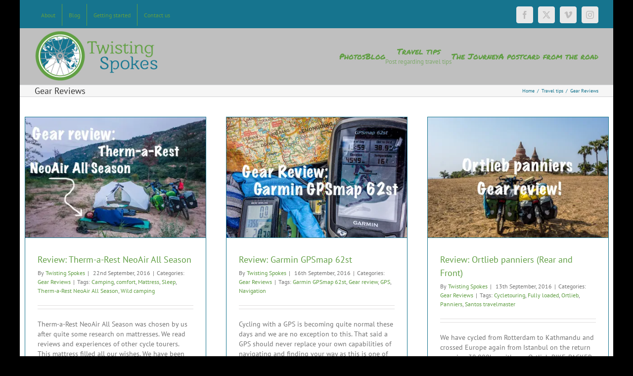

--- FILE ---
content_type: text/html; charset=UTF-8
request_url: https://www.twistingspokes.com/category/travel-tips/gear-reviews/
body_size: 21117
content:
<!DOCTYPE html>
<html class="avada-html-layout-boxed avada-html-header-position-top avada-html-is-archive" lang="en-US">
<head>
	<meta http-equiv="X-UA-Compatible" content="IE=edge" />
	<meta http-equiv="Content-Type" content="text/html; charset=utf-8"/>
	<meta name="viewport" content="width=device-width, initial-scale=1" />
	<meta name='robots' content='index, follow, max-image-preview:large, max-snippet:-1, max-video-preview:-1' />
	<style>img:is([sizes="auto" i], [sizes^="auto," i]) { contain-intrinsic-size: 3000px 1500px }</style>
	
	<!-- This site is optimized with the Yoast SEO plugin v26.8 - https://yoast.com/product/yoast-seo-wordpress/ -->
	<title>Gear Reviews Archives - TwistingSpokes</title>
	<link rel="canonical" href="https://www.twistingspokes.com/category/travel-tips/gear-reviews/" />
	<meta property="og:locale" content="en_US" />
	<meta property="og:type" content="article" />
	<meta property="og:title" content="Gear Reviews Archives - TwistingSpokes" />
	<meta property="og:url" content="https://www.twistingspokes.com/category/travel-tips/gear-reviews/" />
	<meta property="og:site_name" content="TwistingSpokes" />
	<meta name="twitter:card" content="summary_large_image" />
	<meta name="twitter:site" content="@TwistingSpokes" />
	<script type="application/ld+json" class="yoast-schema-graph">{"@context":"https://schema.org","@graph":[{"@type":"CollectionPage","@id":"https://www.twistingspokes.com/category/travel-tips/gear-reviews/","url":"https://www.twistingspokes.com/category/travel-tips/gear-reviews/","name":"Gear Reviews Archives - TwistingSpokes","isPartOf":{"@id":"https://www.twistingspokes.com/#website"},"primaryImageOfPage":{"@id":"https://www.twistingspokes.com/category/travel-tips/gear-reviews/#primaryimage"},"image":{"@id":"https://www.twistingspokes.com/category/travel-tips/gear-reviews/#primaryimage"},"thumbnailUrl":"https://i0.wp.com/www.twistingspokes.com/wp-content/uploads/2015/12/Therm-a-Rest-NeoAir-All-Season.jpg?fit=1400%2C933&ssl=1","breadcrumb":{"@id":"https://www.twistingspokes.com/category/travel-tips/gear-reviews/#breadcrumb"},"inLanguage":"en-US"},{"@type":"ImageObject","inLanguage":"en-US","@id":"https://www.twistingspokes.com/category/travel-tips/gear-reviews/#primaryimage","url":"https://i0.wp.com/www.twistingspokes.com/wp-content/uploads/2015/12/Therm-a-Rest-NeoAir-All-Season.jpg?fit=1400%2C933&ssl=1","contentUrl":"https://i0.wp.com/www.twistingspokes.com/wp-content/uploads/2015/12/Therm-a-Rest-NeoAir-All-Season.jpg?fit=1400%2C933&ssl=1","width":1400,"height":933,"caption":"Therm-a-Rest NeoAir All Season"},{"@type":"BreadcrumbList","@id":"https://www.twistingspokes.com/category/travel-tips/gear-reviews/#breadcrumb","itemListElement":[{"@type":"ListItem","position":1,"name":"Home","item":"https://www.twistingspokes.com/"},{"@type":"ListItem","position":2,"name":"Travel tips","item":"https://www.twistingspokes.com/category/travel-tips/"},{"@type":"ListItem","position":3,"name":"Gear Reviews"}]},{"@type":"WebSite","@id":"https://www.twistingspokes.com/#website","url":"https://www.twistingspokes.com/","name":"TwistingSpokes","description":"Cycling to Nepal - follow us on our adventure","publisher":{"@id":"https://www.twistingspokes.com/#organization"},"potentialAction":[{"@type":"SearchAction","target":{"@type":"EntryPoint","urlTemplate":"https://www.twistingspokes.com/?s={search_term_string}"},"query-input":{"@type":"PropertyValueSpecification","valueRequired":true,"valueName":"search_term_string"}}],"inLanguage":"en-US"},{"@type":"Organization","@id":"https://www.twistingspokes.com/#organization","name":"twistingspokes.com","url":"https://www.twistingspokes.com/","logo":{"@type":"ImageObject","inLanguage":"en-US","@id":"https://www.twistingspokes.com/#/schema/logo/image/","url":"https://i1.wp.com/www.twistingspokes.com/wp-content/uploads/2013/09/TwistingSpokes_130.png?fit=325%2C130&ssl=1","contentUrl":"https://i1.wp.com/www.twistingspokes.com/wp-content/uploads/2013/09/TwistingSpokes_130.png?fit=325%2C130&ssl=1","width":325,"height":130,"caption":"twistingspokes.com"},"image":{"@id":"https://www.twistingspokes.com/#/schema/logo/image/"},"sameAs":["https://www.facebook.com/twistingspokes/","https://x.com/TwistingSpokes","https://www.instagram.com/twistingspokes/"]}]}</script>
	<!-- / Yoast SEO plugin. -->


<link rel='dns-prefetch' href='//stats.wp.com' />
<link rel='dns-prefetch' href='//jetpack.wordpress.com' />
<link rel='dns-prefetch' href='//s0.wp.com' />
<link rel='dns-prefetch' href='//public-api.wordpress.com' />
<link rel='dns-prefetch' href='//0.gravatar.com' />
<link rel='dns-prefetch' href='//1.gravatar.com' />
<link rel='dns-prefetch' href='//2.gravatar.com' />
<link rel='dns-prefetch' href='//www.googletagmanager.com' />
<link rel='preconnect' href='//i0.wp.com' />
<link rel='preconnect' href='//c0.wp.com' />
<link rel="alternate" type="application/rss+xml" title="TwistingSpokes &raquo; Feed" href="https://www.twistingspokes.com/feed/" />
<link rel="alternate" type="application/rss+xml" title="TwistingSpokes &raquo; Comments Feed" href="https://www.twistingspokes.com/comments/feed/" />
					<link rel="shortcut icon" href="https://www.twistingspokes.com/wp-content/uploads/2015/07/favicon.ico" type="image/x-icon" />
		
		
					<!-- Android Icon -->
			<link rel="icon" sizes="192x192" href="https://www.twistingspokes.com/wp-content/uploads/2013/10/favicon1.ico">
		
					<!-- MS Edge Icon -->
			<meta name="msapplication-TileImage" content="https://www.twistingspokes.com/wp-content/uploads/2015/07/favicon.ico">
				<link rel="alternate" type="application/rss+xml" title="TwistingSpokes &raquo; Gear Reviews Category Feed" href="https://www.twistingspokes.com/category/travel-tips/gear-reviews/feed/" />
<script type="text/javascript">
/* <![CDATA[ */
window._wpemojiSettings = {"baseUrl":"https:\/\/s.w.org\/images\/core\/emoji\/16.0.1\/72x72\/","ext":".png","svgUrl":"https:\/\/s.w.org\/images\/core\/emoji\/16.0.1\/svg\/","svgExt":".svg","source":{"concatemoji":"https:\/\/www.twistingspokes.com\/wp-includes\/js\/wp-emoji-release.min.js?ver=6.8.3"}};
/*! This file is auto-generated */
!function(s,n){var o,i,e;function c(e){try{var t={supportTests:e,timestamp:(new Date).valueOf()};sessionStorage.setItem(o,JSON.stringify(t))}catch(e){}}function p(e,t,n){e.clearRect(0,0,e.canvas.width,e.canvas.height),e.fillText(t,0,0);var t=new Uint32Array(e.getImageData(0,0,e.canvas.width,e.canvas.height).data),a=(e.clearRect(0,0,e.canvas.width,e.canvas.height),e.fillText(n,0,0),new Uint32Array(e.getImageData(0,0,e.canvas.width,e.canvas.height).data));return t.every(function(e,t){return e===a[t]})}function u(e,t){e.clearRect(0,0,e.canvas.width,e.canvas.height),e.fillText(t,0,0);for(var n=e.getImageData(16,16,1,1),a=0;a<n.data.length;a++)if(0!==n.data[a])return!1;return!0}function f(e,t,n,a){switch(t){case"flag":return n(e,"\ud83c\udff3\ufe0f\u200d\u26a7\ufe0f","\ud83c\udff3\ufe0f\u200b\u26a7\ufe0f")?!1:!n(e,"\ud83c\udde8\ud83c\uddf6","\ud83c\udde8\u200b\ud83c\uddf6")&&!n(e,"\ud83c\udff4\udb40\udc67\udb40\udc62\udb40\udc65\udb40\udc6e\udb40\udc67\udb40\udc7f","\ud83c\udff4\u200b\udb40\udc67\u200b\udb40\udc62\u200b\udb40\udc65\u200b\udb40\udc6e\u200b\udb40\udc67\u200b\udb40\udc7f");case"emoji":return!a(e,"\ud83e\udedf")}return!1}function g(e,t,n,a){var r="undefined"!=typeof WorkerGlobalScope&&self instanceof WorkerGlobalScope?new OffscreenCanvas(300,150):s.createElement("canvas"),o=r.getContext("2d",{willReadFrequently:!0}),i=(o.textBaseline="top",o.font="600 32px Arial",{});return e.forEach(function(e){i[e]=t(o,e,n,a)}),i}function t(e){var t=s.createElement("script");t.src=e,t.defer=!0,s.head.appendChild(t)}"undefined"!=typeof Promise&&(o="wpEmojiSettingsSupports",i=["flag","emoji"],n.supports={everything:!0,everythingExceptFlag:!0},e=new Promise(function(e){s.addEventListener("DOMContentLoaded",e,{once:!0})}),new Promise(function(t){var n=function(){try{var e=JSON.parse(sessionStorage.getItem(o));if("object"==typeof e&&"number"==typeof e.timestamp&&(new Date).valueOf()<e.timestamp+604800&&"object"==typeof e.supportTests)return e.supportTests}catch(e){}return null}();if(!n){if("undefined"!=typeof Worker&&"undefined"!=typeof OffscreenCanvas&&"undefined"!=typeof URL&&URL.createObjectURL&&"undefined"!=typeof Blob)try{var e="postMessage("+g.toString()+"("+[JSON.stringify(i),f.toString(),p.toString(),u.toString()].join(",")+"));",a=new Blob([e],{type:"text/javascript"}),r=new Worker(URL.createObjectURL(a),{name:"wpTestEmojiSupports"});return void(r.onmessage=function(e){c(n=e.data),r.terminate(),t(n)})}catch(e){}c(n=g(i,f,p,u))}t(n)}).then(function(e){for(var t in e)n.supports[t]=e[t],n.supports.everything=n.supports.everything&&n.supports[t],"flag"!==t&&(n.supports.everythingExceptFlag=n.supports.everythingExceptFlag&&n.supports[t]);n.supports.everythingExceptFlag=n.supports.everythingExceptFlag&&!n.supports.flag,n.DOMReady=!1,n.readyCallback=function(){n.DOMReady=!0}}).then(function(){return e}).then(function(){var e;n.supports.everything||(n.readyCallback(),(e=n.source||{}).concatemoji?t(e.concatemoji):e.wpemoji&&e.twemoji&&(t(e.twemoji),t(e.wpemoji)))}))}((window,document),window._wpemojiSettings);
/* ]]> */
</script>
<link rel='stylesheet' id='colorboxstyle-css' href='https://www.twistingspokes.com/wp-content/plugins/link-library/colorbox/colorbox.css?ver=6.8.3' type='text/css' media='all' />
<style id='wp-emoji-styles-inline-css' type='text/css'>

	img.wp-smiley, img.emoji {
		display: inline !important;
		border: none !important;
		box-shadow: none !important;
		height: 1em !important;
		width: 1em !important;
		margin: 0 0.07em !important;
		vertical-align: -0.1em !important;
		background: none !important;
		padding: 0 !important;
	}
</style>
<link rel='stylesheet' id='mediaelement-css' href='https://c0.wp.com/c/6.8.3/wp-includes/js/mediaelement/mediaelementplayer-legacy.min.css' type='text/css' media='all' />
<link rel='stylesheet' id='wp-mediaelement-css' href='https://c0.wp.com/c/6.8.3/wp-includes/js/mediaelement/wp-mediaelement.min.css' type='text/css' media='all' />
<style id='jetpack-sharing-buttons-style-inline-css' type='text/css'>
.jetpack-sharing-buttons__services-list{display:flex;flex-direction:row;flex-wrap:wrap;gap:0;list-style-type:none;margin:5px;padding:0}.jetpack-sharing-buttons__services-list.has-small-icon-size{font-size:12px}.jetpack-sharing-buttons__services-list.has-normal-icon-size{font-size:16px}.jetpack-sharing-buttons__services-list.has-large-icon-size{font-size:24px}.jetpack-sharing-buttons__services-list.has-huge-icon-size{font-size:36px}@media print{.jetpack-sharing-buttons__services-list{display:none!important}}.editor-styles-wrapper .wp-block-jetpack-sharing-buttons{gap:0;padding-inline-start:0}ul.jetpack-sharing-buttons__services-list.has-background{padding:1.25em 2.375em}
</style>
<link rel='stylesheet' id='thumbs_rating_styles-css' href='https://www.twistingspokes.com/wp-content/plugins/link-library/upvote-downvote/css/style.css?ver=1.0.0' type='text/css' media='all' />
<link rel='stylesheet' id='photocrati-nextgen_pro_lightbox-0-css' href='https://www.twistingspokes.com/wp-content/plugins/nextgen-gallery-pro/static/Lightbox/style.css?ver=4.0.4' type='text/css' media='all' />
<link rel='stylesheet' id='photocrati-nextgen_pro_lightbox-1-css' href='https://www.twistingspokes.com/wp-content/plugins/nextgen-gallery-pro/static/Lightbox/theme/galleria.nextgen_pro_lightbox.css?ver=4.0.4' type='text/css' media='all' />
<link rel='stylesheet' id='fontawesome_v4_shim_style-css' href='https://www.twistingspokes.com/wp-content/plugins/nextgen-gallery/static/FontAwesome/css/v4-shims.min.css?ver=6.8.3' type='text/css' media='all' />
<link rel='stylesheet' id='fontawesome-css' href='https://www.twistingspokes.com/wp-content/plugins/nextgen-gallery/static/FontAwesome/css/all.min.css?ver=6.8.3' type='text/css' media='all' />
<link rel='stylesheet' id='tablepress-default-css' href='https://www.twistingspokes.com/wp-content/tablepress-combined.min.css?ver=24' type='text/css' media='all' />
<link rel='stylesheet' id='fusion-dynamic-css-css' href='https://www.twistingspokes.com/wp-content/uploads/fusion-styles/ac02b872912c68c0cd96b3a01ab24f19.min.css?ver=3.13.3' type='text/css' media='all' />
<script type="text/javascript" src="https://c0.wp.com/c/6.8.3/wp-includes/js/jquery/jquery.min.js" id="jquery-core-js"></script>
<script type="text/javascript" src="https://c0.wp.com/c/6.8.3/wp-includes/js/jquery/jquery-migrate.min.js" id="jquery-migrate-js"></script>
<script type="text/javascript" src="https://www.twistingspokes.com/wp-content/plugins/link-library/colorbox/jquery.colorbox-min.js?ver=1.3.9" id="colorbox-js"></script>
<script type="text/javascript" id="thumbs_rating_scripts-js-extra">
/* <![CDATA[ */
var thumbs_rating_ajax = {"ajax_url":"https:\/\/www.twistingspokes.com\/wp-admin\/admin-ajax.php","nonce":"b405f88577"};
/* ]]> */
</script>
<script type="text/javascript" src="https://www.twistingspokes.com/wp-content/plugins/link-library/upvote-downvote/js/general.js?ver=4.0.1" id="thumbs_rating_scripts-js"></script>
<script type="text/javascript" id="photocrati_ajax-js-extra">
/* <![CDATA[ */
var photocrati_ajax = {"url":"https:\/\/www.twistingspokes.com\/index.php?photocrati_ajax=1","rest_url":"https:\/\/www.twistingspokes.com\/wp-json\/","wp_home_url":"https:\/\/www.twistingspokes.com","wp_site_url":"https:\/\/www.twistingspokes.com","wp_root_url":"https:\/\/www.twistingspokes.com","wp_plugins_url":"https:\/\/www.twistingspokes.com\/wp-content\/plugins","wp_content_url":"https:\/\/www.twistingspokes.com\/wp-content","wp_includes_url":"https:\/\/www.twistingspokes.com\/wp-includes\/","ngg_param_slug":"nggallery","rest_nonce":"0e66355019"};
/* ]]> */
</script>
<script type="text/javascript" src="https://www.twistingspokes.com/wp-content/plugins/nextgen-gallery/static/Legacy/ajax.min.js?ver=4.0.4" id="photocrati_ajax-js"></script>
<script type="text/javascript" src="https://www.twistingspokes.com/wp-content/plugins/nextgen-gallery/static/FontAwesome/js/v4-shims.min.js?ver=5.3.1" id="fontawesome_v4_shim-js"></script>
<script type="text/javascript" defer crossorigin="anonymous" data-auto-replace-svg="false" data-keep-original-source="false" data-search-pseudo-elements src="https://www.twistingspokes.com/wp-content/plugins/nextgen-gallery/static/FontAwesome/js/all.min.js?ver=5.3.1" id="fontawesome-js"></script>
<link rel="https://api.w.org/" href="https://www.twistingspokes.com/wp-json/" /><link rel="alternate" title="JSON" type="application/json" href="https://www.twistingspokes.com/wp-json/wp/v2/categories/558" /><link rel="EditURI" type="application/rsd+xml" title="RSD" href="https://www.twistingspokes.com/xmlrpc.php?rsd" />
<meta name="generator" content="WordPress 6.8.3" />
<meta name="generator" content="Site Kit by Google 1.170.0" /><style id='LinkLibraryStyle' type='text/css'>
.ll-grid-item { width: 300px !important; border: 1px solid black; border-radius: 5px; padding: 12px; margin: 8px; } .cattoggle, .cattogglehideall, .cattoggleshowall { margin: 10px; padding: 10px; float: left; border-radius: 5px; cursor: pointer; } .catactive, .cattogglehideall, .cattoggleshowall { background-color: #228B22; color: #FFF; } .catinactive { background-color: #8B0000; color: #FFF; } .linktable {margin-top: 15px;} .linktable a {text-decoration:none} .linktable td { vertical-align: top; } a.featured { font-weight: bold; } table.linklisttable { width:100%; border-width: 0px 0px 0px 0px; border-spacing: 5px; /* border-style: outset outset outset outset; border-color: gray gray gray gray; */ border-collapse: separate; } table.linklisttable th { border-width: 1px 1px 1px 1px; padding: 3px 3px 3px 3px; background-color: #f4f5f3; /* border-style: none none none none; border-color: gray gray gray gray; -moz-border-radius: 3px 3px 3px 3px; */ } table.linklisttable td { border-width: 1px 1px 1px 1px; padding: 3px 3px 3px 3px; background-color: #dee1d8; /* border-style: dotted dotted dotted dotted; border-color: gray gray gray gray; -moz-border-radius: 3px 3px 3px 3px; */ } .linklistcatname{ font-family: arial; font-size: 16px; font-weight: bold; border: 0; padding-bottom: 10px; padding-top: 10px; } .linklistcatnamedesc{ font-family: arial; font-size: 12px; font-weight: normal; border: 0; padding-bottom: 10px; padding-top: 10px; } .linklistcolumnheader{ font-weight: bold; } div.rsscontent{color: #333333; font-family: "Helvetica Neue",Arial,Helvetica,sans-serif;font-size: 11px;line-height: 1.25em; vertical-align: baseline;letter-spacing: normal;word-spacing: normal;font-weight: normal;font-style: normal;font-variant: normal;text-transform: none; text-decoration: none;text-align: left;text-indent: 0px;max-width:500px;} #ll_rss_results { border-style:solid;border-width:1px;margin-left:10px;margin-top:10px;padding-top:3px;background-color:#f4f5f3;} .rsstitle{font-weight:400;font-size:0.8em;color:#33352C;font-family:Georgia,"Times New Roman",Times,serif;} .rsstitle a{color:#33352C} #ll_rss_results img { max-width: 400px; /* Adjust this value according to your content area size*/ height: auto; } .rsselements {float: right;} .highlight_word {background-color: #FFFF00} .previouspage {float:left;margin-top:10px;font-weight:bold} .nextpage {float: right;margin-top:10px;font-weight:bold} .resulttitle {padding-top:10px;} .catdropdown { width: 300px; } #llsearch {padding-top:10px;} .lladdlink { margin-top: 16px; } .lladdlink #lladdlinktitle { font-weight: bold; } .lladdlink table { margin-top: 5px; margin-bottom: 8px; border: 0; border-spacing: 0; border-collapse: collapse; } .lladdlink table td { border: 0; height: 30px; } .lladdlink table th { border: 0; text-align: left; font-weight: normal; width: 400px; } .lladdlink input[type="text"] { width: 300px; } .lladdlink select { width: 300px; } .llmessage { margin: 8px; border: 1px solid #ddd; background-color: #ff0; } .pageselector { margin-top: 20px; text-align: center; } .selectedpage { margin: 0px 4px 0px 4px; border: 1px solid #000; padding: 7px; background-color: #f4f5f3; } .unselectedpage { margin: 0px 4px 0px 4px; border: 1px solid #000; padding: 7px; background-color: #dee1d8; } .previousnextactive { margin: 0px 4px 0px 4px; border: 1px solid #000; padding: 7px; background-color: #dee1d8; } .previousnextinactive { margin: 0px 4px 0px 4px; border: 1px solid #000; padding: 7px; background-color: #dddddd; color: #cccccc; } .LinksInCat { display:none; } .SubCategories { display:none; } .allcatalphafilterlinkedletter, .catalphafilterlinkedletter, .catalphafilteremptyletter, .catalphafilterselectedletter, .allcatalphafilterselectedletter { width: 16px; height: 30px; float:left; margin-right: 6px; text-align: center; } .allcatalphafilterlinkedletter, .allcatalphafilterselectedletter { width: 40px; } .catalphafilterlinkedletter { background-color: #aaa; color: #444; } .catalphafilteremptyletter { background-color: #ddd; color: #fff; } .catalphafilterselectedletter { background-color: #558C89; color: #fff; } .catalphafilter { padding-bottom: 30px; } .recently_updated { padding: 8px; margin: 14px; color: #FFF; background-color: #F00; } .emptycat { color: #ccc; } .level1 { margin-left: 20px; } .level2 { margin-left: 40px; } .level3 { margin-left: 60px; } .level4 { margin-left: 80px; } .level5 { margin-left: 100px; } .level6 { margin-left: 120px; } .nolinksfoundincat { display:none; } @media only screen and (max-width: 600px) { .lladdlink table td { height: 60px; display: block; } .lladdlink table { margin-bottom: 20px } .lladdlink table th { display: block; } } .LinkLibraryCat { clear: both; width: 100%; border-spacing: 5px; } .tablerow { width: auto; clear: both; } .tablecell { float: left; max-width: 400px; height: 300px; padding:20px; margin: 5px; border: 2px solid #000; }</style>
	<style>img#wpstats{display:none}</style>
		<style type="text/css" id="css-fb-visibility">@media screen and (max-width: 640px){.fusion-no-small-visibility{display:none !important;}body .sm-text-align-center{text-align:center !important;}body .sm-text-align-left{text-align:left !important;}body .sm-text-align-right{text-align:right !important;}body .sm-flex-align-center{justify-content:center !important;}body .sm-flex-align-flex-start{justify-content:flex-start !important;}body .sm-flex-align-flex-end{justify-content:flex-end !important;}body .sm-mx-auto{margin-left:auto !important;margin-right:auto !important;}body .sm-ml-auto{margin-left:auto !important;}body .sm-mr-auto{margin-right:auto !important;}body .fusion-absolute-position-small{position:absolute;top:auto;width:100%;}.awb-sticky.awb-sticky-small{ position: sticky; top: var(--awb-sticky-offset,0); }}@media screen and (min-width: 641px) and (max-width: 1024px){.fusion-no-medium-visibility{display:none !important;}body .md-text-align-center{text-align:center !important;}body .md-text-align-left{text-align:left !important;}body .md-text-align-right{text-align:right !important;}body .md-flex-align-center{justify-content:center !important;}body .md-flex-align-flex-start{justify-content:flex-start !important;}body .md-flex-align-flex-end{justify-content:flex-end !important;}body .md-mx-auto{margin-left:auto !important;margin-right:auto !important;}body .md-ml-auto{margin-left:auto !important;}body .md-mr-auto{margin-right:auto !important;}body .fusion-absolute-position-medium{position:absolute;top:auto;width:100%;}.awb-sticky.awb-sticky-medium{ position: sticky; top: var(--awb-sticky-offset,0); }}@media screen and (min-width: 1025px){.fusion-no-large-visibility{display:none !important;}body .lg-text-align-center{text-align:center !important;}body .lg-text-align-left{text-align:left !important;}body .lg-text-align-right{text-align:right !important;}body .lg-flex-align-center{justify-content:center !important;}body .lg-flex-align-flex-start{justify-content:flex-start !important;}body .lg-flex-align-flex-end{justify-content:flex-end !important;}body .lg-mx-auto{margin-left:auto !important;margin-right:auto !important;}body .lg-ml-auto{margin-left:auto !important;}body .lg-mr-auto{margin-right:auto !important;}body .fusion-absolute-position-large{position:absolute;top:auto;width:100%;}.awb-sticky.awb-sticky-large{ position: sticky; top: var(--awb-sticky-offset,0); }}</style>		<script type="text/javascript">
			var doc = document.documentElement;
			doc.setAttribute( 'data-useragent', navigator.userAgent );
		</script>
		<script>
  (function(i,s,o,g,r,a,m){i['GoogleAnalyticsObject']=r;i[r]=i[r]||function(){
  (i[r].q=i[r].q||[]).push(arguments)},i[r].l=1*new Date();a=s.createElement(o),
  m=s.getElementsByTagName(o)[0];a.async=1;a.src=g;m.parentNode.insertBefore(a,m)
  })(window,document,'script','//www.google-analytics.com/analytics.js','ga');

  ga('create', 'UA-43883662-1', 'twistingspokes.com');
  ga('send', 'pageview');

</script>
	<meta name='google-site-verification' content='6zf2VWjEOUEKhdr-43foJxYQ06TD-XBov1a8sh1TrnI' /> <meta name='google-site-verification' content='0klcDd71YS3oruvqm21T2ZToBmRx5NYpY_w-6Rsvuek' /></head>

<body class="archive category category-gear-reviews category-558 wp-theme-Avada fusion-image-hovers fusion-pagination-sizing fusion-button_type-flat fusion-button_span-no fusion-button_gradient-linear avada-image-rollover-circle-yes avada-image-rollover-no fusion-has-button-gradient fusion-body ltr no-tablet-sticky-header no-mobile-sticky-header fusion-disable-outline fusion-sub-menu-fade mobile-logo-pos-left layout-boxed-mode avada-has-boxed-modal-shadow-none layout-scroll-offset-full avada-has-zero-margin-offset-top fusion-top-header menu-text-align-left mobile-menu-design-classic fusion-show-pagination-text fusion-header-layout-v2 avada-responsive avada-footer-fx-none avada-menu-highlight-style-bar fusion-search-form-classic fusion-main-menu-search-overlay fusion-avatar-square avada-dropdown-styles avada-blog-layout-grid avada-blog-archive-layout-grid avada-header-shadow-no avada-menu-icon-position-left avada-has-megamenu-shadow avada-has-mainmenu-dropdown-divider fusion-has-main-nav-icon-circle avada-has-breadcrumb-mobile-hidden avada-has-titlebar-bar_and_content avada-has-pagination-padding avada-flyout-menu-direction-fade avada-ec-views-v1" data-awb-post-id="20057">
		<a class="skip-link screen-reader-text" href="#content">Skip to content</a>

	<div id="boxed-wrapper">
							
		<div id="wrapper" class="fusion-wrapper">
			<div id="home" style="position:relative;top:-1px;"></div>
							
					
			<header class="fusion-header-wrapper">
				<div class="fusion-header-v2 fusion-logo-alignment fusion-logo-left fusion-sticky-menu-1 fusion-sticky-logo- fusion-mobile-logo-  fusion-mobile-menu-design-classic">
					
<div class="fusion-secondary-header">
	<div class="fusion-row">
					<div class="fusion-alignleft">
				<nav class="fusion-secondary-menu" role="navigation" aria-label="Secondary Menu"><ul id="menu-top" class="menu"><li  id="menu-item-133"  class="menu-item menu-item-type-post_type menu-item-object-page menu-item-133"  data-item-id="133"><a  href="https://www.twistingspokes.com/about/" class="fusion-bar-highlight"><span class="menu-text">About</span></a></li><li  id="menu-item-134"  class="menu-item menu-item-type-post_type menu-item-object-page current_page_parent menu-item-134"  data-item-id="134"><a  href="https://www.twistingspokes.com/blog/" class="fusion-bar-highlight"><span class="menu-text">Blog</span></a></li><li  id="menu-item-607"  class="menu-item menu-item-type-post_type menu-item-object-page menu-item-607"  data-item-id="607"><a  href="https://www.twistingspokes.com/getting-started/" class="fusion-bar-highlight"><span class="menu-text">Getting started</span></a></li><li  id="menu-item-14196"  class="menu-item menu-item-type-post_type menu-item-object-page menu-item-14196"  data-item-id="14196"><a  href="https://www.twistingspokes.com/contact-us/" class="fusion-bar-highlight"><span class="menu-text">Contact us</span></a></li></ul></nav><nav class="fusion-mobile-nav-holder fusion-mobile-menu-text-align-left" aria-label="Secondary Mobile Menu"></nav>			</div>
							<div class="fusion-alignright">
				<div class="fusion-social-links-header"><div class="fusion-social-networks boxed-icons"><div class="fusion-social-networks-wrapper"><a  class="fusion-social-network-icon fusion-tooltip fusion-facebook awb-icon-facebook" style data-placement="bottom" data-title="Facebook" data-toggle="tooltip" title="Facebook" href="https://www.facebook.com/twistingspokes" target="_blank" rel="noreferrer"><span class="screen-reader-text">Facebook</span></a><a  class="fusion-social-network-icon fusion-tooltip fusion-twitter awb-icon-twitter" style data-placement="bottom" data-title="X" data-toggle="tooltip" title="X" href="https://twitter.com/TwistingSpokes" target="_blank" rel="noopener noreferrer"><span class="screen-reader-text">X</span></a><a  class="fusion-social-network-icon fusion-tooltip fusion-vimeo awb-icon-vimeo" style data-placement="bottom" data-title="Vimeo" data-toggle="tooltip" title="Vimeo" href="https://vimeo.com/user20947873/videos" target="_blank" rel="noopener noreferrer"><span class="screen-reader-text">Vimeo</span></a><a  class="fusion-social-network-icon fusion-tooltip fusion-instagram awb-icon-instagram" style data-placement="bottom" data-title="Instagram" data-toggle="tooltip" title="Instagram" href="https://instagram.com/twistingspokes/" target="_blank" rel="noopener noreferrer"><span class="screen-reader-text">Instagram</span></a></div></div></div>			</div>
			</div>
</div>
<div class="fusion-header-sticky-height"></div>
<div class="fusion-header">
	<div class="fusion-row">
					<div class="fusion-logo" data-margin-top="5px" data-margin-bottom="0px" data-margin-left="0px" data-margin-right="0px">
			<a class="fusion-logo-link"  href="https://www.twistingspokes.com/" >

						<!-- standard logo -->
			<img src="https://www.twistingspokes.com/wp-content/uploads/2013/09/TwistingSpokes_100.png" srcset="https://www.twistingspokes.com/wp-content/uploads/2013/09/TwistingSpokes_100.png 1x, https://www.twistingspokes.com/wp-content/uploads/2013/09/TwistingSpokes_130.png 2x" width="250" height="100" style="max-height:100px;height:auto;" alt="TwistingSpokes Logo" data-retina_logo_url="https://www.twistingspokes.com/wp-content/uploads/2013/09/TwistingSpokes_130.png" class="fusion-standard-logo" />

			
					</a>
		</div>		<nav class="fusion-main-menu" aria-label="Main Menu"><div class="fusion-overlay-search">		<form role="search" class="searchform fusion-search-form  fusion-search-form-classic" method="get" action="https://www.twistingspokes.com/">
			<div class="fusion-search-form-content">

				
				<div class="fusion-search-field search-field">
					<label><span class="screen-reader-text">Search for:</span>
													<input type="search" value="" name="s" class="s" placeholder="Search..." required aria-required="true" aria-label="Search..."/>
											</label>
				</div>
				<div class="fusion-search-button search-button">
					<input type="submit" class="fusion-search-submit searchsubmit" aria-label="Search" value="&#xf002;" />
									</div>

				
			</div>


			
		</form>
		<div class="fusion-search-spacer"></div><a href="#" role="button" aria-label="Close Search" class="fusion-close-search"></a></div><ul id="menu-main-menu" class="fusion-menu"><li  id="menu-item-19307"  class="menu-item menu-item-type-custom menu-item-object-custom menu-item-has-children menu-item-19307 fusion-dropdown-menu"  data-item-id="19307"><a  href="http://www.twistingspokes.com/photos/" class="fusion-bar-highlight"><span class="menu-text">Photos</span></a><ul class="sub-menu"><li  id="menu-item-14041"  class="menu-item menu-item-type-post_type menu-item-object-page menu-item-has-children menu-item-14041 fusion-dropdown-submenu" ><a  href="https://www.twistingspokes.com/photos/albania/" class="fusion-bar-highlight"><span>Albania</span></a><ul class="sub-menu"><li  id="menu-item-14042"  class="menu-item menu-item-type-post_type menu-item-object-page menu-item-14042" ><a  href="https://www.twistingspokes.com/photos/albania/to-durres-and-on-to-berat/" class="fusion-bar-highlight"><span>To Durres and on to Berat</span></a></li><li  id="menu-item-14043"  class="menu-item menu-item-type-post_type menu-item-object-page menu-item-14043" ><a  href="https://www.twistingspokes.com/photos/albania/berat-on-gravel-roads-to-buz/" class="fusion-bar-highlight"><span>Berat on gravel roads to Buz</span></a></li><li  id="menu-item-14044"  class="menu-item menu-item-type-post_type menu-item-object-page menu-item-14044" ><a  href="https://www.twistingspokes.com/photos/albania/mountains-buz-to-erseke/" class="fusion-bar-highlight"><span>Mountains Buz to Erseke</span></a></li><li  id="menu-item-14045"  class="menu-item menu-item-type-post_type menu-item-object-page menu-item-14045" ><a  href="https://www.twistingspokes.com/photos/albania/plateau-korce-to-lake-ohrid/" class="fusion-bar-highlight"><span>Plateau Korce to Lake Ohrid</span></a></li></ul></li><li  id="menu-item-18063"  class="menu-item menu-item-type-post_type menu-item-object-page menu-item-has-children menu-item-18063 fusion-dropdown-submenu" ><a  href="https://www.twistingspokes.com/photos/laos/" class="fusion-bar-highlight"><span>Laos</span></a><ul class="sub-menu"><li  id="menu-item-18062"  class="menu-item menu-item-type-post_type menu-item-object-page menu-item-18062" ><a  href="https://www.twistingspokes.com/photos/laos/boten-to-nong-khiaw/" class="fusion-bar-highlight"><span>Boten to Nong Khiaw</span></a></li><li  id="menu-item-18307"  class="menu-item menu-item-type-post_type menu-item-object-page menu-item-18307" ><a  href="https://www.twistingspokes.com/photos/laos/nong-khiaw-to-luang-prabang/" class="fusion-bar-highlight"><span>Nong Khiaw to Luang Prabang</span></a></li><li  id="menu-item-18306"  class="menu-item menu-item-type-post_type menu-item-object-page menu-item-18306" ><a  href="https://www.twistingspokes.com/photos/laos/luang-prabang-to-vientiane/" class="fusion-bar-highlight"><span>Luang Prabang to Vientiane</span></a></li></ul></li><li  id="menu-item-14359"  class="menu-item menu-item-type-post_type menu-item-object-page menu-item-has-children menu-item-14359 fusion-dropdown-submenu" ><a  href="https://www.twistingspokes.com/photos/south-korea/" class="fusion-bar-highlight"><span>South Korea</span></a><ul class="sub-menu"><li  id="menu-item-14985"  class="menu-item menu-item-type-post_type menu-item-object-page menu-item-14985" ><a  href="https://www.twistingspokes.com/photos/south-korea/suju-myeon-to-seoul/" class="fusion-bar-highlight"><span>Suju-Myeon to Seoul</span></a></li><li  id="menu-item-14981"  class="menu-item menu-item-type-post_type menu-item-object-page menu-item-14981" ><a  href="https://www.twistingspokes.com/photos/south-korea/wwoofing-and-building/" class="fusion-bar-highlight"><span>WWOOFing and building</span></a></li><li  id="menu-item-14718"  class="menu-item menu-item-type-post_type menu-item-object-page menu-item-14718" ><a  href="https://www.twistingspokes.com/photos/south-korea/gangneung-to-suyi-myeon/" class="fusion-bar-highlight"><span>Gangneung to Suyi-Myeon</span></a></li><li  id="menu-item-14561"  class="menu-item menu-item-type-post_type menu-item-object-page menu-item-14561" ><a  href="https://www.twistingspokes.com/photos/south-korea/wwoofing-south-korea/" class="fusion-bar-highlight"><span>WWOOFing South Korea</span></a></li><li  id="menu-item-14360"  class="menu-item menu-item-type-post_type menu-item-object-page menu-item-14360" ><a  href="https://www.twistingspokes.com/photos/south-korea/seoul-along-the-dmz/" class="fusion-bar-highlight"><span>Seoul along the DMZ</span></a></li><li  id="menu-item-14369"  class="menu-item menu-item-type-post_type menu-item-object-page menu-item-14369" ><a  href="https://www.twistingspokes.com/photos/south-korea/seoraksan-and-the-east-sea/" class="fusion-bar-highlight"><span>Seoraksan and the East Sea</span></a></li></ul></li><li  id="menu-item-14129"  class="menu-item menu-item-type-post_type menu-item-object-page menu-item-has-children menu-item-14129 fusion-dropdown-submenu" ><a  href="https://www.twistingspokes.com/photos/mongolia/" class="fusion-bar-highlight"><span>Mongolia</span></a><ul class="sub-menu"><li  id="menu-item-14131"  class="menu-item menu-item-type-post_type menu-item-object-page menu-item-14131" ><a  href="https://www.twistingspokes.com/photos/mongolia/gobi-to-zamyn-uud/" class="fusion-bar-highlight"><span>Gobi to Zamyn Uud</span></a></li><li  id="menu-item-14132"  class="menu-item menu-item-type-post_type menu-item-object-page menu-item-14132" ><a  href="https://www.twistingspokes.com/photos/mongolia/ulaanbaatar-to-the-gobi/" class="fusion-bar-highlight"><span>Ulaanbaatar to the Gobi</span></a></li><li  id="menu-item-14133"  class="menu-item menu-item-type-post_type menu-item-object-page menu-item-14133" ><a  href="https://www.twistingspokes.com/photos/mongolia/volunteer-projects-ulaanbaatar/" class="fusion-bar-highlight"><span>Volunteer projects Ulaanbaatar</span></a></li><li  id="menu-item-14134"  class="menu-item menu-item-type-post_type menu-item-object-page menu-item-14134" ><a  href="https://www.twistingspokes.com/photos/mongolia/tsagaan-sar-2015/" class="fusion-bar-highlight"><span>Tsagaan Sar 2015</span></a></li><li  id="menu-item-14135"  class="menu-item menu-item-type-post_type menu-item-object-page menu-item-14135" ><a  href="https://www.twistingspokes.com/photos/mongolia/the-south-route-to-ulaanbaatar/" class="fusion-bar-highlight"><span>The south route to Ulaanbaatar</span></a></li><li  id="menu-item-14136"  class="menu-item menu-item-type-post_type menu-item-object-page menu-item-14136" ><a  href="https://www.twistingspokes.com/photos/mongolia/hohhot-to-ulaanbaatar-by-bus-and-train/" class="fusion-bar-highlight"><span>Hohhot to Ulaanbaatar by bus and train</span></a></li><li  id="menu-item-14137"  class="menu-item menu-item-type-post_type menu-item-object-page menu-item-14137" ><a  href="https://www.twistingspokes.com/photos/mongolia/bulgan-to-altai/" class="fusion-bar-highlight"><span>Bulgan to Altai</span></a></li></ul></li><li  id="menu-item-14128"  class="menu-item menu-item-type-post_type menu-item-object-page menu-item-has-children menu-item-14128 fusion-dropdown-submenu" ><a  href="https://www.twistingspokes.com/photos/russia/" class="fusion-bar-highlight"><span>Russia</span></a><ul class="sub-menu"><li  id="menu-item-14130"  class="menu-item menu-item-type-post_type menu-item-object-page menu-item-14130" ><a  href="https://www.twistingspokes.com/photos/russia/a-journey-to-lake-baikal/" class="fusion-bar-highlight"><span>A journey to Lake Baikal</span></a></li></ul></li><li  id="menu-item-14108"  class="menu-item menu-item-type-post_type menu-item-object-page menu-item-has-children menu-item-14108 fusion-dropdown-submenu" ><a  href="https://www.twistingspokes.com/photos/china/" class="fusion-bar-highlight"><span>China</span></a><ul class="sub-menu"><li  id="menu-item-17854"  class="menu-item menu-item-type-post_type menu-item-object-page menu-item-17854" ><a  href="https://www.twistingspokes.com/photos/china/xishuangbanna-and-the-mekong/" class="fusion-bar-highlight"><span>Xishuangbanna and the Mekong</span></a></li><li  id="menu-item-17856"  class="menu-item menu-item-type-post_type menu-item-object-page menu-item-17856" ><a  href="https://www.twistingspokes.com/photos/china/weishan-to-puwenshen/" class="fusion-bar-highlight"><span>Weishan to Puwenshen</span></a></li><li  id="menu-item-17855"  class="menu-item menu-item-type-post_type menu-item-object-page menu-item-17855" ><a  href="https://www.twistingspokes.com/photos/china/lijiang-to-weishan/" class="fusion-bar-highlight"><span>Lijiang to Weishan</span></a></li><li  id="menu-item-17857"  class="menu-item menu-item-type-post_type menu-item-object-page menu-item-17857" ><a  href="https://www.twistingspokes.com/photos/china/yunnan-province-to-lijiang/" class="fusion-bar-highlight"><span>Yunnan province to Lijiang</span></a></li><li  id="menu-item-17858"  class="menu-item menu-item-type-post_type menu-item-object-page menu-item-17858" ><a  href="https://www.twistingspokes.com/photos/china/xiangcheng-to-yunnan-province/" class="fusion-bar-highlight"><span>Xiangcheng to Yunnan province</span></a></li><li  id="menu-item-17864"  class="menu-item menu-item-type-post_type menu-item-object-page menu-item-17864" ><a  href="https://www.twistingspokes.com/photos/china/litang-to-xiangcheng/" class="fusion-bar-highlight"><span>Litang to Xiangcheng</span></a></li><li  id="menu-item-17209"  class="menu-item menu-item-type-post_type menu-item-object-page menu-item-17209" ><a  href="https://www.twistingspokes.com/photos/china/seda-to-litang-part-2/" class="fusion-bar-highlight"><span>Seda to Litang Part 2</span></a></li><li  id="menu-item-17210"  class="menu-item menu-item-type-post_type menu-item-object-page menu-item-17210" ><a  href="https://www.twistingspokes.com/photos/china/seda-to-litang-part-1/" class="fusion-bar-highlight"><span>Seda to Litang Part 1</span></a></li><li  id="menu-item-16667"  class="menu-item menu-item-type-post_type menu-item-object-page menu-item-16667" ><a  href="https://www.twistingspokes.com/photos/china/seda-and-larung-gar/" class="fusion-bar-highlight"><span>Seda and Larung Gar</span></a></li><li  id="menu-item-16668"  class="menu-item menu-item-type-post_type menu-item-object-page menu-item-16668" ><a  href="https://www.twistingspokes.com/photos/china/baiyu-and-mountains/" class="fusion-bar-highlight"><span>Baiyu and mountains</span></a></li><li  id="menu-item-16669"  class="menu-item menu-item-type-post_type menu-item-object-page menu-item-16669" ><a  href="https://www.twistingspokes.com/photos/china/maqu-nyingma/" class="fusion-bar-highlight"><span>Maqu – Nyingma</span></a></li><li  id="menu-item-16670"  class="menu-item menu-item-type-post_type menu-item-object-page menu-item-16670" ><a  href="https://www.twistingspokes.com/photos/china/xiahe-maqu/" class="fusion-bar-highlight"><span>Xiahe – Maqu</span></a></li><li  id="menu-item-16671"  class="menu-item menu-item-type-post_type menu-item-object-page menu-item-16671" ><a  href="https://www.twistingspokes.com/photos/china/labrangsi/" class="fusion-bar-highlight"><span>LabrangSi</span></a></li><li  id="menu-item-15982"  class="menu-item menu-item-type-post_type menu-item-object-page menu-item-15982" ><a  href="https://www.twistingspokes.com/photos/china/hezuo-to-xiahelabrang/" class="fusion-bar-highlight"><span>Hezuo to Xiahe/Labrang</span></a></li><li  id="menu-item-15983"  class="menu-item menu-item-type-post_type menu-item-object-page menu-item-15983" ><a  href="https://www.twistingspokes.com/photos/china/grasslands-to-hezuo/" class="fusion-bar-highlight"><span>Grasslands to Hezuo</span></a></li><li  id="menu-item-15984"  class="menu-item menu-item-type-post_type menu-item-object-page menu-item-15984" ><a  href="https://www.twistingspokes.com/photos/china/minxian-to-grasslands/" class="fusion-bar-highlight"><span>Minxian to grasslands</span></a></li><li  id="menu-item-15985"  class="menu-item menu-item-type-post_type menu-item-object-page menu-item-15985" ><a  href="https://www.twistingspokes.com/photos/china/lixian-to-minxian/" class="fusion-bar-highlight"><span>lixian to minxian</span></a></li><li  id="menu-item-15986"  class="menu-item menu-item-type-post_type menu-item-object-page menu-item-15986" ><a  href="https://www.twistingspokes.com/photos/china/tianshui-to-lixian/" class="fusion-bar-highlight"><span>Tianshui to Lixian</span></a></li><li  id="menu-item-15987"  class="menu-item menu-item-type-post_type menu-item-object-page menu-item-15987" ><a  href="https://www.twistingspokes.com/photos/china/xian-to-tianshui/" class="fusion-bar-highlight"><span>Xian to Tianshui</span></a></li><li  id="menu-item-15358"  class="menu-item menu-item-type-post_type menu-item-object-page menu-item-15358" ><a  href="https://www.twistingspokes.com/photos/china/mianchi-to-xian/" class="fusion-bar-highlight"><span>Mianchi to Xi’an</span></a></li><li  id="menu-item-15359"  class="menu-item menu-item-type-post_type menu-item-object-page menu-item-15359" ><a  href="https://www.twistingspokes.com/photos/china/heze-to-mianchi/" class="fusion-bar-highlight"><span>Heze to Mianchi</span></a></li><li  id="menu-item-15360"  class="menu-item menu-item-type-post_type menu-item-object-page menu-item-15360" ><a  href="https://www.twistingspokes.com/photos/china/qingdao-to-heze/" class="fusion-bar-highlight"><span>Qingdao to Heze</span></a></li><li  id="menu-item-14112"  class="menu-item menu-item-type-post_type menu-item-object-page menu-item-14112" ><a  href="https://www.twistingspokes.com/photos/china/jinzhou-to-incheon-2/" class="fusion-bar-highlight"><span>Jinzhou to Incheon 2</span></a></li><li  id="menu-item-14109"  class="menu-item menu-item-type-post_type menu-item-object-page menu-item-14109" ><a  href="https://www.twistingspokes.com/photos/china/jinzhou-to-incheon-1/" class="fusion-bar-highlight"><span>Jinzhou to Incheon 1</span></a></li><li  id="menu-item-14110"  class="menu-item menu-item-type-post_type menu-item-object-page menu-item-14110" ><a  href="https://www.twistingspokes.com/photos/china/gubeikou-to-jinzhou-2/" class="fusion-bar-highlight"><span>Gubeikou to Jinzhou 2</span></a></li><li  id="menu-item-14111"  class="menu-item menu-item-type-post_type menu-item-object-page menu-item-14111" ><a  href="https://www.twistingspokes.com/photos/china/gubeikou-to-jinzhou-1/" class="fusion-bar-highlight"><span>Gubeikou to Jinzhou 1</span></a></li><li  id="menu-item-14113"  class="menu-item menu-item-type-post_type menu-item-object-page menu-item-14113" ><a  href="https://www.twistingspokes.com/photos/china/the-streets-of-beijing/" class="fusion-bar-highlight"><span>The streets of Beijing</span></a></li><li  id="menu-item-14114"  class="menu-item menu-item-type-post_type menu-item-object-page menu-item-14114" ><a  href="https://www.twistingspokes.com/photos/china/the-forbidden-city-beijing/" class="fusion-bar-highlight"><span>The Forbidden city – Beijing</span></a></li><li  id="menu-item-14115"  class="menu-item menu-item-type-post_type menu-item-object-page menu-item-14115" ><a  href="https://www.twistingspokes.com/photos/china/the-great-wall-part-2/" class="fusion-bar-highlight"><span>The Great wall part 2</span></a></li><li  id="menu-item-14116"  class="menu-item menu-item-type-post_type menu-item-object-page menu-item-14116" ><a  href="https://www.twistingspokes.com/photos/china/the-great-wall-part-1/" class="fusion-bar-highlight"><span>The Great wall part 1</span></a></li><li  id="menu-item-14117"  class="menu-item menu-item-type-post_type menu-item-object-page menu-item-14117" ><a  href="https://www.twistingspokes.com/photos/china/the-road-to-gubeikou/" class="fusion-bar-highlight"><span>The road to Gubeikou</span></a></li><li  id="menu-item-14118"  class="menu-item menu-item-type-post_type menu-item-object-page menu-item-14118" ><a  href="https://www.twistingspokes.com/photos/china/erenhot-the-chinese-gobi/" class="fusion-bar-highlight"><span>Erenhot, the Chinese Gobi</span></a></li><li  id="menu-item-14119"  class="menu-item menu-item-type-post_type menu-item-object-page menu-item-14119" ><a  href="https://www.twistingspokes.com/photos/china/hohhot-inner-mongolia/" class="fusion-bar-highlight"><span>Hohhot – Inner Mongolia</span></a></li><li  id="menu-item-14120"  class="menu-item menu-item-type-post_type menu-item-object-page menu-item-14120" ><a  href="https://www.twistingspokes.com/photos/china/urumqi-to-hohhot-by-train/" class="fusion-bar-highlight"><span>Urumqi to Hohhot by train</span></a></li><li  id="menu-item-14121"  class="menu-item menu-item-type-post_type menu-item-object-page menu-item-14121" ><a  href="https://www.twistingspokes.com/photos/china/urumqi-to-hohhot-by-train/" class="fusion-bar-highlight"><span>Urumqi to Hohhot by train</span></a></li><li  id="menu-item-14122"  class="menu-item menu-item-type-post_type menu-item-object-page menu-item-14122" ><a  href="https://www.twistingspokes.com/photos/china/urumqi-to-tarkshken/" class="fusion-bar-highlight"><span>Urumqi to Tarkshken</span></a></li><li  id="menu-item-14123"  class="menu-item menu-item-type-post_type menu-item-object-page menu-item-14123" ><a  href="https://www.twistingspokes.com/photos/china/jinghe-to-urumqi/" class="fusion-bar-highlight"><span>Jinghe to Urumqi</span></a></li><li  id="menu-item-14124"  class="menu-item menu-item-type-post_type menu-item-object-page menu-item-14124" ><a  href="https://www.twistingspokes.com/photos/china/khorgas-to-jinghe/" class="fusion-bar-highlight"><span>Khorgas to Jinghe</span></a></li></ul></li><li  id="menu-item-14104"  class="menu-item menu-item-type-post_type menu-item-object-page menu-item-has-children menu-item-14104 fusion-dropdown-submenu" ><a  href="https://www.twistingspokes.com/photos/kazakhstan/" class="fusion-bar-highlight"><span>Kazakhstan</span></a><ul class="sub-menu"><li  id="menu-item-14105"  class="menu-item menu-item-type-post_type menu-item-object-page menu-item-14105" ><a  href="https://www.twistingspokes.com/photos/kazakhstan/charyn-canyon-to-zharkent/" class="fusion-bar-highlight"><span>Charyn Canyon to Zharkent</span></a></li><li  id="menu-item-14106"  class="menu-item menu-item-type-post_type menu-item-object-page menu-item-14106" ><a  href="https://www.twistingspokes.com/photos/kazakhstan/almaty/" class="fusion-bar-highlight"><span>Almaty</span></a></li><li  id="menu-item-14107"  class="menu-item menu-item-type-post_type menu-item-object-page menu-item-14107" ><a  href="https://www.twistingspokes.com/photos/kazakhstan/almaty-to-kokpek/" class="fusion-bar-highlight"><span>Almaty to Kokpek</span></a></li></ul></li><li  id="menu-item-14098"  class="menu-item menu-item-type-post_type menu-item-object-page menu-item-has-children menu-item-14098 fusion-dropdown-submenu" ><a  href="https://www.twistingspokes.com/photos/kyrgyzstan/" class="fusion-bar-highlight"><span>Kyrgyzstan</span></a><ul class="sub-menu"><li  id="menu-item-14097"  class="menu-item menu-item-type-post_type menu-item-object-page menu-item-14097" ><a  href="https://www.twistingspokes.com/photos/kyrgyzstan/bishkek/" class="fusion-bar-highlight"><span>Bishkek</span></a></li><li  id="menu-item-14100"  class="menu-item menu-item-type-post_type menu-item-object-page menu-item-14100" ><a  href="https://www.twistingspokes.com/photos/kyrgyzstan/too-ashuu-pass-and-bishkek/" class="fusion-bar-highlight"><span>Too Ashuu pass and Bishkek</span></a></li><li  id="menu-item-14099"  class="menu-item menu-item-type-post_type menu-item-object-page menu-item-14099" ><a  href="https://www.twistingspokes.com/photos/kyrgyzstan/ala-bel-pass/" class="fusion-bar-highlight"><span>Ala Bel pass</span></a></li><li  id="menu-item-14101"  class="menu-item menu-item-type-post_type menu-item-object-page menu-item-14101" ><a  href="https://www.twistingspokes.com/photos/kyrgyzstan/karakol-and-toktogul/" class="fusion-bar-highlight"><span>Karakol and Toktogul</span></a></li><li  id="menu-item-14102"  class="menu-item menu-item-type-post_type menu-item-object-page menu-item-14102" ><a  href="https://www.twistingspokes.com/photos/kyrgyzstan/osh-and-jalal-abad/" class="fusion-bar-highlight"><span>Osh and Jalal-Abad</span></a></li><li  id="menu-item-14103"  class="menu-item menu-item-type-post_type menu-item-object-page menu-item-14103" ><a  href="https://www.twistingspokes.com/photos/kyrgyzstan/to-sary-tash-and-relaxing-in-osh/" class="fusion-bar-highlight"><span>To Sary-Tash and relaxing in Osh</span></a></li></ul></li><li  id="menu-item-14087"  class="menu-item menu-item-type-post_type menu-item-object-page menu-item-has-children menu-item-14087 fusion-dropdown-submenu" ><a  href="https://www.twistingspokes.com/photos/tajikistan/" class="fusion-bar-highlight"><span>Tajikistan</span></a><ul class="sub-menu"><li  id="menu-item-14086"  class="menu-item menu-item-type-post_type menu-item-object-page menu-item-14086" ><a  href="https://www.twistingspokes.com/photos/tajikistan/tajik-border-and-kyzyl-art-pass/" class="fusion-bar-highlight"><span>Tajik border and Kyzyl Art pass</span></a></li><li  id="menu-item-14088"  class="menu-item menu-item-type-post_type menu-item-object-page menu-item-14088" ><a  href="https://www.twistingspokes.com/photos/tajikistan/karakul-and-surroundings/" class="fusion-bar-highlight"><span>Karakul and surroundings</span></a></li><li  id="menu-item-14089"  class="menu-item menu-item-type-post_type menu-item-object-page menu-item-14089" ><a  href="https://www.twistingspokes.com/photos/tajikistan/murgab-and-ak-baital-pass/" class="fusion-bar-highlight"><span>Murgab and Ak-Baital pass</span></a></li><li  id="menu-item-14090"  class="menu-item menu-item-type-post_type menu-item-object-page menu-item-14090" ><a  href="https://www.twistingspokes.com/photos/tajikistan/khargush-to-murgab/" class="fusion-bar-highlight"><span>Khargush to Murgab</span></a></li><li  id="menu-item-14091"  class="menu-item menu-item-type-post_type menu-item-object-page menu-item-14091" ><a  href="https://www.twistingspokes.com/photos/tajikistan/langar-to-the-afghan-camel-caravan/" class="fusion-bar-highlight"><span>Langar to the Afghan camel caravan</span></a></li><li  id="menu-item-14092"  class="menu-item menu-item-type-post_type menu-item-object-page menu-item-14092" ><a  href="https://www.twistingspokes.com/photos/tajikistan/ishkashim-to-langar/" class="fusion-bar-highlight"><span>Ishkashim to Langar</span></a></li><li  id="menu-item-14093"  class="menu-item menu-item-type-post_type menu-item-object-page menu-item-14093" ><a  href="https://www.twistingspokes.com/photos/tajikistan/khorog-to-ishkashim/" class="fusion-bar-highlight"><span>Khorog to Ishkashim</span></a></li><li  id="menu-item-14094"  class="menu-item menu-item-type-post_type menu-item-object-page menu-item-14094" ><a  href="https://www.twistingspokes.com/photos/tajikistan/rough-and-beautiful-m41-to-khorog-22/" class="fusion-bar-highlight"><span>Rough and Beautiful M41 to Khorog 2/2</span></a></li><li  id="menu-item-14095"  class="menu-item menu-item-type-post_type menu-item-object-page menu-item-14095" ><a  href="https://www.twistingspokes.com/photos/tajikistan/rough-and-beautiful-m41-to-khorog-12/" class="fusion-bar-highlight"><span>Rough and Beautiful M41 to Khorog 1/2</span></a></li></ul></li><li  id="menu-item-14081"  class="menu-item menu-item-type-post_type menu-item-object-page menu-item-has-children menu-item-14081 fusion-dropdown-submenu" ><a  href="https://www.twistingspokes.com/photos/uzbekistan/" class="fusion-bar-highlight"><span>Uzbekistan</span></a><ul class="sub-menu"><li  id="menu-item-14082"  class="menu-item menu-item-type-post_type menu-item-object-page menu-item-14082" ><a  href="https://www.twistingspokes.com/photos/uzbekistan/uz-to-tj-a-road-of-mixed-people/" class="fusion-bar-highlight"><span>UZ to TJ a road of mixed people</span></a></li><li  id="menu-item-14083"  class="menu-item menu-item-type-post_type menu-item-object-page menu-item-14083" ><a  href="https://www.twistingspokes.com/photos/uzbekistan/nurata-to-samarqand/" class="fusion-bar-highlight"><span>Nurata to Samarqand</span></a></li><li  id="menu-item-14084"  class="menu-item menu-item-type-post_type menu-item-object-page menu-item-14084" ><a  href="https://www.twistingspokes.com/photos/uzbekistan/bukhara-to-nurata/" class="fusion-bar-highlight"><span>Bukhara to Nurata</span></a></li><li  id="menu-item-14085"  class="menu-item menu-item-type-post_type menu-item-object-page menu-item-14085" ><a  href="https://www.twistingspokes.com/photos/uzbekistan/border-to-bukhara/" class="fusion-bar-highlight"><span>Border to Bukhara</span></a></li></ul></li><li  id="menu-item-14078"  class="menu-item menu-item-type-post_type menu-item-object-page menu-item-has-children menu-item-14078 fusion-dropdown-submenu" ><a  href="https://www.twistingspokes.com/photos/turkmenistan/" class="fusion-bar-highlight"><span>Turkmenistan</span></a><ul class="sub-menu"><li  id="menu-item-14080"  class="menu-item menu-item-type-post_type menu-item-object-page menu-item-14080" ><a  href="https://www.twistingspokes.com/photos/turkmenistan/desert-to-mary/" class="fusion-bar-highlight"><span>Desert to Mary</span></a></li><li  id="menu-item-14079"  class="menu-item menu-item-type-post_type menu-item-object-page menu-item-14079" ><a  href="https://www.twistingspokes.com/photos/turkmenistan/mary-to-farap/" class="fusion-bar-highlight"><span>Mary to Farap</span></a></li></ul></li><li  id="menu-item-14067"  class="menu-item menu-item-type-post_type menu-item-object-page menu-item-has-children menu-item-14067 fusion-dropdown-submenu" ><a  href="https://www.twistingspokes.com/photos/iran/" class="fusion-bar-highlight"><span>Iran</span></a><ul class="sub-menu"><li  id="menu-item-14068"  class="menu-item menu-item-type-post_type menu-item-object-page menu-item-14068" ><a  href="https://www.twistingspokes.com/photos/iran/mashhad-to-sarakhs/" class="fusion-bar-highlight"><span>Mashhad to Sarakhs</span></a></li><li  id="menu-item-14069"  class="menu-item menu-item-type-post_type menu-item-object-page menu-item-14069" ><a  href="https://www.twistingspokes.com/photos/iran/golestan-to-mashhad/" class="fusion-bar-highlight"><span>Golestan to Mashhad</span></a></li><li  id="menu-item-14070"  class="menu-item menu-item-type-post_type menu-item-object-page menu-item-14070" ><a  href="https://www.twistingspokes.com/photos/iran/tehran-to-golestan/" class="fusion-bar-highlight"><span>Tehran to Golestan</span></a></li><li  id="menu-item-14071"  class="menu-item menu-item-type-post_type menu-item-object-page menu-item-14071" ><a  href="https://www.twistingspokes.com/photos/iran/desert-day/" class="fusion-bar-highlight"><span>Desert day</span></a></li><li  id="menu-item-14072"  class="menu-item menu-item-type-post_type menu-item-object-page menu-item-14072" ><a  href="https://www.twistingspokes.com/photos/iran/isfahan/" class="fusion-bar-highlight"><span>Isfahan</span></a></li><li  id="menu-item-14073"  class="menu-item menu-item-type-post_type menu-item-object-page menu-item-14073" ><a  href="https://www.twistingspokes.com/photos/iran/shiraz-and-persepolis/" class="fusion-bar-highlight"><span>Shiraz and Persepolis</span></a></li><li  id="menu-item-14074"  class="menu-item menu-item-type-post_type menu-item-object-page menu-item-14074" ><a  href="https://www.twistingspokes.com/photos/iran/yazd/" class="fusion-bar-highlight"><span>Yazd</span></a></li><li  id="menu-item-14075"  class="menu-item menu-item-type-post_type menu-item-object-page menu-item-14075" ><a  href="https://www.twistingspokes.com/photos/iran/tehran/" class="fusion-bar-highlight"><span>Tehran</span></a></li><li  id="menu-item-14076"  class="menu-item menu-item-type-post_type menu-item-object-page menu-item-14076" ><a  href="https://www.twistingspokes.com/photos/iran/through-the-desert-to-tehran/" class="fusion-bar-highlight"><span>Through the desert to Tehran</span></a></li><li  id="menu-item-14077"  class="menu-item menu-item-type-post_type menu-item-object-page menu-item-14077" ><a  href="https://www.twistingspokes.com/photos/iran/west-azerbaijan-iran/" class="fusion-bar-highlight"><span>West Azerbaijan Iran</span></a></li></ul></li><li  id="menu-item-14053"  class="menu-item menu-item-type-post_type menu-item-object-page menu-item-has-children menu-item-14053 fusion-dropdown-submenu" ><a  href="https://www.twistingspokes.com/photos/turkey/" class="fusion-bar-highlight"><span>Turkey</span></a><ul class="sub-menu"><li  id="menu-item-14054"  class="menu-item menu-item-type-post_type menu-item-object-page menu-item-14054" ><a  href="https://www.twistingspokes.com/photos/turkey/the-road-to-hakkari/" class="fusion-bar-highlight"><span>The road to Hakkari</span></a></li><li  id="menu-item-14055"  class="menu-item menu-item-type-post_type menu-item-object-page menu-item-14055" ><a  href="https://www.twistingspokes.com/photos/turkey/mardin/" class="fusion-bar-highlight"><span>Mardin</span></a></li><li  id="menu-item-14056"  class="menu-item menu-item-type-post_type menu-item-object-page menu-item-14056" ><a  href="https://www.twistingspokes.com/photos/turkey/kale-mardin-2/" class="fusion-bar-highlight"><span>Kale – Mardin</span></a></li><li  id="menu-item-14057"  class="menu-item menu-item-type-post_type menu-item-object-page menu-item-14057" ><a  href="https://www.twistingspokes.com/photos/turkey/goreme-malatya/" class="fusion-bar-highlight"><span>Goreme – Malatya</span></a></li><li  id="menu-item-14059"  class="menu-item menu-item-type-post_type menu-item-object-page menu-item-14059" ><a  href="https://www.twistingspokes.com/photos/turkey/a-sunrise-of-balloons/" class="fusion-bar-highlight"><span>A sunrise of balloons</span></a></li><li  id="menu-item-14058"  class="menu-item menu-item-type-post_type menu-item-object-page menu-item-14058" ><a  href="https://www.twistingspokes.com/photos/turkey/guzelyurt-to-goreme/" class="fusion-bar-highlight"><span>Guzelyurt to Goreme</span></a></li><li  id="menu-item-14060"  class="menu-item menu-item-type-post_type menu-item-object-page menu-item-14060" ><a  href="https://www.twistingspokes.com/photos/turkey/ihlara-valley/" class="fusion-bar-highlight"><span>Ihlara valley</span></a></li><li  id="menu-item-14061"  class="menu-item menu-item-type-post_type menu-item-object-page menu-item-14061" ><a  href="https://www.twistingspokes.com/photos/turkey/ankara-to-guzelyurt/" class="fusion-bar-highlight"><span>Ankara to Guzelyurt</span></a></li><li  id="menu-item-14062"  class="menu-item menu-item-type-post_type menu-item-object-page menu-item-14062" ><a  href="https://www.twistingspokes.com/photos/turkey/old-ankara-road-2/" class="fusion-bar-highlight"><span>Old Ankara road 2</span></a></li><li  id="menu-item-14063"  class="menu-item menu-item-type-post_type menu-item-object-page menu-item-14063" ><a  href="https://www.twistingspokes.com/photos/turkey/old-ankara-road-1/" class="fusion-bar-highlight"><span>Old Ankara road 1</span></a></li><li  id="menu-item-14064"  class="menu-item menu-item-type-post_type menu-item-object-page menu-item-14064" ><a  href="https://www.twistingspokes.com/photos/turkey/istanbul-asia/" class="fusion-bar-highlight"><span>Istanbul Asia</span></a></li><li  id="menu-item-14065"  class="menu-item menu-item-type-post_type menu-item-object-page menu-item-14065" ><a  href="https://www.twistingspokes.com/photos/turkey/istanbul-old-city/" class="fusion-bar-highlight"><span>Istanbul old city</span></a></li><li  id="menu-item-14066"  class="menu-item menu-item-type-post_type menu-item-object-page menu-item-14066" ><a  href="https://www.twistingspokes.com/photos/turkey/western-turkey-d110/" class="fusion-bar-highlight"><span>Western Turkey D110</span></a></li></ul></li><li  id="menu-item-14049"  class="menu-item menu-item-type-post_type menu-item-object-page menu-item-has-children menu-item-14049 fusion-dropdown-submenu" ><a  href="https://www.twistingspokes.com/photos/greece/" class="fusion-bar-highlight"><span>Greece</span></a><ul class="sub-menu"><li  id="menu-item-14050"  class="menu-item menu-item-type-post_type menu-item-object-page menu-item-14050" ><a  href="https://www.twistingspokes.com/photos/greece/northern-greece/" class="fusion-bar-highlight"><span>Northern Greece</span></a></li></ul></li><li  id="menu-item-14046"  class="menu-item menu-item-type-post_type menu-item-object-page menu-item-has-children menu-item-14046 fusion-dropdown-submenu" ><a  href="https://www.twistingspokes.com/photos/macedonia/" class="fusion-bar-highlight"><span>Macedonia</span></a><ul class="sub-menu"><li  id="menu-item-14048"  class="menu-item menu-item-type-post_type menu-item-object-page menu-item-14048" ><a  href="https://www.twistingspokes.com/photos/macedonia/entering-macedonia-to-ohrid/" class="fusion-bar-highlight"><span>Entering Macedonia to Ohrid</span></a></li><li  id="menu-item-14047"  class="menu-item menu-item-type-post_type menu-item-object-page menu-item-14047" ><a  href="https://www.twistingspokes.com/photos/macedonia/ohrid-to-greek-border/" class="fusion-bar-highlight"><span>Ohrid to Greek border</span></a></li></ul></li><li  id="menu-item-14022"  class="menu-item menu-item-type-post_type menu-item-object-page menu-item-has-children menu-item-14022 fusion-dropdown-submenu" ><a  href="https://www.twistingspokes.com/photos/italy/" class="fusion-bar-highlight"><span>Italy</span></a><ul class="sub-menu"><li  id="menu-item-14026"  class="menu-item menu-item-type-post_type menu-item-object-page menu-item-14026" ><a  href="https://www.twistingspokes.com/photos/italy/ex-caserma-rossana-bari/" class="fusion-bar-highlight"><span>Ex Caserma Rossana – Bari</span></a></li><li  id="menu-item-14030"  class="menu-item menu-item-type-post_type menu-item-object-page menu-item-14030" ><a  href="https://www.twistingspokes.com/photos/italy/mola-helpx-week-2/" class="fusion-bar-highlight"><span>Mola Helpx week 2</span></a></li><li  id="menu-item-14029"  class="menu-item menu-item-type-post_type menu-item-object-page menu-item-14029" ><a  href="https://www.twistingspokes.com/photos/italy/mola-helpx-week-1/" class="fusion-bar-highlight"><span>Mola HelpX week 1</span></a></li><li  id="menu-item-14032"  class="menu-item menu-item-type-post_type menu-item-object-page menu-item-14032" ><a  href="https://www.twistingspokes.com/photos/italy/poggiorsini-to-mola-di-bari/" class="fusion-bar-highlight"><span>Poggiorsini to Mola di Bari</span></a></li><li  id="menu-item-14035"  class="menu-item menu-item-type-post_type menu-item-object-page menu-item-14035" ><a  href="https://www.twistingspokes.com/photos/italy/salerno-to-poggiorsini/" class="fusion-bar-highlight"><span>Salerno to Poggiorsini</span></a></li><li  id="menu-item-14025"  class="menu-item menu-item-type-post_type menu-item-object-page menu-item-14025" ><a  href="https://www.twistingspokes.com/photos/italy/cycling-the-amalfi-coast/" class="fusion-bar-highlight"><span>Cycling the Amalfi coast</span></a></li><li  id="menu-item-14033"  class="menu-item menu-item-type-post_type menu-item-object-page menu-item-14033" ><a  href="https://www.twistingspokes.com/photos/italy/pompei/" class="fusion-bar-highlight"><span>Pompei</span></a></li><li  id="menu-item-14040"  class="menu-item menu-item-type-post_type menu-item-object-page menu-item-14040" ><a  href="https://www.twistingspokes.com/photos/italy/rome-to-pompei/" class="fusion-bar-highlight"><span>Rome to Pompei</span></a></li><li  id="menu-item-14023"  class="menu-item menu-item-type-post_type menu-item-object-page menu-item-14023" ><a  href="https://www.twistingspokes.com/photos/italy/ancient-rome/" class="fusion-bar-highlight"><span>Ancient Rome</span></a></li><li  id="menu-item-14039"  class="menu-item menu-item-type-post_type menu-item-object-page menu-item-14039" ><a  href="https://www.twistingspokes.com/photos/italy/sorano-to-roma/" class="fusion-bar-highlight"><span>Sorano to Roma</span></a></li><li  id="menu-item-14038"  class="menu-item menu-item-type-post_type menu-item-object-page menu-item-14038" ><a  href="https://www.twistingspokes.com/photos/italy/siena-to-sorano/" class="fusion-bar-highlight"><span>Siena to Sorano</span></a></li><li  id="menu-item-14037"  class="menu-item menu-item-type-post_type menu-item-object-page menu-item-14037" ><a  href="https://www.twistingspokes.com/photos/italy/siena-by-day-and-night/" class="fusion-bar-highlight"><span>Siena by day and night</span></a></li><li  id="menu-item-14036"  class="menu-item menu-item-type-post_type menu-item-object-page menu-item-14036" ><a  href="https://www.twistingspokes.com/photos/italy/siena-strade-bianche/" class="fusion-bar-highlight"><span>Siena – Strade Bianche</span></a></li><li  id="menu-item-14024"  class="menu-item menu-item-type-post_type menu-item-object-page menu-item-14024" ><a  href="https://www.twistingspokes.com/photos/italy/bologna-to-siena/" class="fusion-bar-highlight"><span>Bologna to Siena</span></a></li><li  id="menu-item-14031"  class="menu-item menu-item-type-post_type menu-item-object-page menu-item-14031" ><a  href="https://www.twistingspokes.com/photos/italy/po-valley-to-bologna/" class="fusion-bar-highlight"><span>Po valley to Bologna</span></a></li><li  id="menu-item-14028"  class="menu-item menu-item-type-post_type menu-item-object-page menu-item-14028" ><a  href="https://www.twistingspokes.com/photos/italy/meran-to-verona/" class="fusion-bar-highlight"><span>Meran to Verona</span></a></li><li  id="menu-item-14027"  class="menu-item menu-item-type-post_type menu-item-object-page menu-item-14027" ><a  href="https://www.twistingspokes.com/photos/italy/hiking-of-meran-2000/" class="fusion-bar-highlight"><span>Hiking of Meran 2000</span></a></li><li  id="menu-item-14034"  class="menu-item menu-item-type-post_type menu-item-object-page menu-item-14034" ><a  href="https://www.twistingspokes.com/photos/italy/reschen-pass-to-meran/" class="fusion-bar-highlight"><span>Reschen Pass to Meran</span></a></li></ul></li><li  id="menu-item-13352"  class="menu-item menu-item-type-post_type menu-item-object-page menu-item-has-children menu-item-13352 fusion-dropdown-submenu" ><a  href="https://www.twistingspokes.com/photos/austria/" class="fusion-bar-highlight"><span>Austria</span></a><ul class="sub-menu"><li  id="menu-item-13353"  class="menu-item menu-item-type-post_type menu-item-object-page menu-item-13353" ><a  href="https://www.twistingspokes.com/photos/austria/alps-to-reschen-pass/" class="fusion-bar-highlight"><span>Alps to Reschen Pass</span></a></li><li  id="menu-item-13354"  class="menu-item menu-item-type-post_type menu-item-object-page menu-item-13354" ><a  href="https://www.twistingspokes.com/photos/austria/bregenz-to-the-great-alps/" class="fusion-bar-highlight"><span>Bregenz to the great Alps</span></a></li></ul></li><li  id="menu-item-13364"  class="menu-item menu-item-type-post_type menu-item-object-page menu-item-has-children menu-item-13364 fusion-dropdown-submenu" ><a  href="https://www.twistingspokes.com/photos/the-netherlands-and-germany/" class="fusion-bar-highlight"><span>The Netherlands and Germany</span></a><ul class="sub-menu"><li  id="menu-item-13365"  class="menu-item menu-item-type-post_type menu-item-object-page menu-item-13365" ><a  href="https://www.twistingspokes.com/photos/the-netherlands-and-germany/bodensee-shore-to-lindau/" class="fusion-bar-highlight"><span>Bodensee shore to Lindau</span></a></li><li  id="menu-item-13366"  class="menu-item menu-item-type-post_type menu-item-object-page menu-item-13366" ><a  href="https://www.twistingspokes.com/photos/the-netherlands-and-germany/koblenz-to-bodensee/" class="fusion-bar-highlight"><span>Koblenz to Bodensee</span></a></li><li  id="menu-item-13367"  class="menu-item menu-item-type-post_type menu-item-object-page menu-item-13367" ><a  href="https://www.twistingspokes.com/photos/the-netherlands-and-germany/rotterdam-to-koblenz/" class="fusion-bar-highlight"><span>Rotterdam to Koblenz</span></a></li></ul></li><li  id="menu-item-13355"  class="menu-item menu-item-type-post_type menu-item-object-page menu-item-has-children menu-item-13355 fusion-dropdown-submenu" ><a  href="https://www.twistingspokes.com/photos/pre-journey-trips/" class="fusion-bar-highlight"><span>Pre-journey Trips</span></a><ul class="sub-menu"><li  id="menu-item-13357"  class="menu-item menu-item-type-post_type menu-item-object-page menu-item-13357" ><a  href="https://www.twistingspokes.com/photos/pre-journey-trips/first-trip-together/" class="fusion-bar-highlight"><span>First Trip Together</span></a></li><li  id="menu-item-13356"  class="menu-item menu-item-type-post_type menu-item-object-page menu-item-13356" ><a  href="https://www.twistingspokes.com/photos/pre-journey-trips/eiffel-2013/" class="fusion-bar-highlight"><span>Eiffel 2013</span></a></li><li  id="menu-item-13358"  class="menu-item menu-item-type-post_type menu-item-object-page menu-item-13358" ><a  href="https://www.twistingspokes.com/photos/pre-journey-trips/misty-netherlands-nov-2013/" class="fusion-bar-highlight"><span>Misty Netherlands Nov. 2013</span></a></li><li  id="menu-item-13359"  class="menu-item menu-item-type-post_type menu-item-object-page menu-item-13359" ><a  href="https://www.twistingspokes.com/photos/pre-journey-trips/pyrenees-2013-week-1-2/" class="fusion-bar-highlight"><span>Pyrenees 2013 week 1</span></a></li><li  id="menu-item-13360"  class="menu-item menu-item-type-post_type menu-item-object-page menu-item-13360" ><a  href="https://www.twistingspokes.com/photos/pre-journey-trips/pyrenees-2013-week-2/" class="fusion-bar-highlight"><span>Pyrenees 2013 week 2</span></a></li><li  id="menu-item-13361"  class="menu-item menu-item-type-post_type menu-item-object-page menu-item-13361" ><a  href="https://www.twistingspokes.com/photos/pre-journey-trips/pyrenees-2013-week-3/" class="fusion-bar-highlight"><span>Pyrenees 2013 week 3</span></a></li><li  id="menu-item-13362"  class="menu-item menu-item-type-post_type menu-item-object-page menu-item-13362" ><a  href="https://www.twistingspokes.com/photos/preparations/" class="fusion-bar-highlight"><span>Preparations</span></a></li><li  id="menu-item-13363"  class="menu-item menu-item-type-post_type menu-item-object-page menu-item-13363" ><a  href="https://www.twistingspokes.com/photos/preparations/bike-repair-course-2/" class="fusion-bar-highlight"><span>Bike Repair Course</span></a></li></ul></li></ul></li><li  id="menu-item-53"  class="menu-item menu-item-type-post_type menu-item-object-page current_page_parent menu-item-has-children menu-item-53 fusion-dropdown-menu"  data-item-id="53"><a  title="Our blog" href="https://www.twistingspokes.com/blog/" class="fusion-bar-highlight"><span class="menu-text">Blog</span></a><ul class="sub-menu"><li  id="menu-item-1973"  class="menu-item menu-item-type-taxonomy menu-item-object-category menu-item-1973 fusion-dropdown-submenu" ><a  title="Cycling in The Netherlands" href="https://www.twistingspokes.com/category/countries-visited/europe/the-netherlands/" class="fusion-bar-highlight"><span>The Netherlands</span></a></li><li  id="menu-item-1975"  class="menu-item menu-item-type-taxonomy menu-item-object-category menu-item-1975 fusion-dropdown-submenu" ><a  href="https://www.twistingspokes.com/category/countries-visited/europe/germany/" class="fusion-bar-highlight"><span>Germany</span></a></li><li  id="menu-item-1974"  class="menu-item menu-item-type-taxonomy menu-item-object-category menu-item-1974 fusion-dropdown-submenu" ><a  href="https://www.twistingspokes.com/category/countries-visited/europe/austria/" class="fusion-bar-highlight"><span>Austria</span></a></li><li  id="menu-item-1976"  class="menu-item menu-item-type-taxonomy menu-item-object-category menu-item-1976 fusion-dropdown-submenu" ><a  href="https://www.twistingspokes.com/category/countries-visited/europe/italy/" class="fusion-bar-highlight"><span>Italy</span></a></li><li  id="menu-item-2962"  class="menu-item menu-item-type-taxonomy menu-item-object-category menu-item-2962 fusion-dropdown-submenu" ><a  href="https://www.twistingspokes.com/category/countries-visited/europe/albania/" class="fusion-bar-highlight"><span>Albania</span></a></li><li  id="menu-item-3000"  class="menu-item menu-item-type-taxonomy menu-item-object-category menu-item-3000 fusion-dropdown-submenu" ><a  href="https://www.twistingspokes.com/category/countries-visited/europe/greece/" class="fusion-bar-highlight"><span>Greece</span></a></li><li  id="menu-item-3001"  class="menu-item menu-item-type-taxonomy menu-item-object-category menu-item-3001 fusion-dropdown-submenu" ><a  href="https://www.twistingspokes.com/category/countries-visited/middle-east/turkey/" class="fusion-bar-highlight"><span>Turkey</span></a></li><li  id="menu-item-4671"  class="menu-item menu-item-type-taxonomy menu-item-object-category menu-item-4671 fusion-dropdown-submenu" ><a  href="https://www.twistingspokes.com/category/countries-visited/middle-east/iran/" class="fusion-bar-highlight"><span>Iran</span></a></li><li  id="menu-item-5781"  class="menu-item menu-item-type-taxonomy menu-item-object-category menu-item-5781 fusion-dropdown-submenu" ><a  href="https://www.twistingspokes.com/category/countries-visited/central-asia/turkmenistan/" class="fusion-bar-highlight"><span>Turkmenistan</span></a></li><li  id="menu-item-5782"  class="menu-item menu-item-type-taxonomy menu-item-object-category menu-item-5782 fusion-dropdown-submenu" ><a  href="https://www.twistingspokes.com/category/countries-visited/central-asia/uzbekistan/" class="fusion-bar-highlight"><span>Uzbekistan</span></a></li><li  id="menu-item-5780"  class="menu-item menu-item-type-taxonomy menu-item-object-category menu-item-5780 fusion-dropdown-submenu" ><a  href="https://www.twistingspokes.com/category/countries-visited/central-asia/tajikistan/" class="fusion-bar-highlight"><span>Tajikistan</span></a></li><li  id="menu-item-9705"  class="menu-item menu-item-type-taxonomy menu-item-object-category menu-item-9705 fusion-dropdown-submenu" ><a  href="https://www.twistingspokes.com/category/countries-visited/central-asia/kazakhstan/" class="fusion-bar-highlight"><span>Kazakhstan</span></a></li><li  id="menu-item-9706"  class="menu-item menu-item-type-taxonomy menu-item-object-category menu-item-9706 fusion-dropdown-submenu" ><a  href="https://www.twistingspokes.com/category/countries-visited/east-asia/china/" class="fusion-bar-highlight"><span>China</span></a></li><li  id="menu-item-14126"  class="menu-item menu-item-type-taxonomy menu-item-object-category menu-item-14126 fusion-dropdown-submenu" ><a  href="https://www.twistingspokes.com/category/countries-visited/east-asia/russia/" class="fusion-bar-highlight"><span>Russia</span></a></li><li  id="menu-item-14125"  class="menu-item menu-item-type-taxonomy menu-item-object-category menu-item-14125 fusion-dropdown-submenu" ><a  href="https://www.twistingspokes.com/category/countries-visited/east-asia/mongolia/" class="fusion-bar-highlight"><span>Mongolia</span></a></li><li  id="menu-item-14127"  class="menu-item menu-item-type-taxonomy menu-item-object-category menu-item-14127 fusion-dropdown-submenu" ><a  href="https://www.twistingspokes.com/category/countries-visited/east-asia/south-korea/" class="fusion-bar-highlight"><span>South Korea</span></a></li></ul></li><li  id="menu-item-3004"  class="menu-item menu-item-type-taxonomy menu-item-object-category current-category-ancestor menu-item-has-children menu-item-3004 fusion-dropdown-menu"  data-item-id="3004"><a  href="https://www.twistingspokes.com/category/travel-tips/" class="fusion-flex-link fusion-bar-highlight fusion-has-description"><span class="menu-text">Travel tips<span class="fusion-menu-description">Post regarding travel tips</span></span></a><ul class="sub-menu"><li  id="menu-item-12454"  class="menu-item menu-item-type-custom menu-item-object-custom menu-item-12454 fusion-dropdown-submenu" ><a  href="http://www.twistingspokes.com/this-is-how-by-twistingspokes-com/" class="fusion-bar-highlight"><span>This is how&#8230; by TwistingSpokes.com</span></a></li></ul></li><li  id="menu-item-56"  class="menu-item menu-item-type-post_type menu-item-object-page menu-item-has-children menu-item-56 fusion-dropdown-menu"  data-item-id="56"><a  href="https://www.twistingspokes.com/the-journey/" class="fusion-bar-highlight"><span class="menu-text">The Journey</span></a><ul class="sub-menu"><li  id="menu-item-58"  class="menu-item menu-item-type-post_type menu-item-object-page menu-item-has-children menu-item-58 fusion-dropdown-submenu" ><a  href="https://www.twistingspokes.com/the-journey/gear-choice/" class="fusion-bar-highlight"><span>Gear choice</span></a><ul class="sub-menu"><li  id="menu-item-8422"  class="menu-item menu-item-type-post_type menu-item-object-page menu-item-8422" ><a  href="https://www.twistingspokes.com/the-journey/gear-choice/winter-cycling-pogies-diy/" class="fusion-bar-highlight"><span>Winter Cycling Pogies DIY</span></a></li><li  id="menu-item-19310"  class="menu-item menu-item-type-custom menu-item-object-custom menu-item-19310" ><a  href="#ubermenu-column" class="fusion-bar-highlight"><span>[Column]</span></a></li></ul></li><li  id="menu-item-59"  class="menu-item menu-item-type-post_type menu-item-object-page menu-item-59 fusion-dropdown-submenu" ><a  href="https://www.twistingspokes.com/the-journey/packing-list/" class="fusion-bar-highlight"><span>Packing list</span></a></li><li  id="menu-item-80"  class="menu-item menu-item-type-post_type menu-item-object-page menu-item-80 fusion-dropdown-submenu" ><a  href="https://www.twistingspokes.com/the-journey/statistics/" class="fusion-bar-highlight"><span>Statistics</span></a></li><li  id="menu-item-101"  class="menu-item menu-item-type-post_type menu-item-object-page menu-item-101 fusion-dropdown-submenu" ><a  href="https://www.twistingspokes.com/links/" class="fusion-bar-highlight"><span>Links</span></a></li></ul></li><li  id="menu-item-14828"  class="menu-item menu-item-type-post_type menu-item-object-page menu-item-14828"  data-item-id="14828"><a  href="https://www.twistingspokes.com/a-postcard-from-the-road/" class="fusion-bar-highlight"><span class="menu-text">A postcard from the road</span></a></li></ul></nav><nav class="fusion-main-menu fusion-sticky-menu" aria-label="Main Menu Sticky"><div class="fusion-overlay-search">		<form role="search" class="searchform fusion-search-form  fusion-search-form-classic" method="get" action="https://www.twistingspokes.com/">
			<div class="fusion-search-form-content">

				
				<div class="fusion-search-field search-field">
					<label><span class="screen-reader-text">Search for:</span>
													<input type="search" value="" name="s" class="s" placeholder="Search..." required aria-required="true" aria-label="Search..."/>
											</label>
				</div>
				<div class="fusion-search-button search-button">
					<input type="submit" class="fusion-search-submit searchsubmit" aria-label="Search" value="&#xf002;" />
									</div>

				
			</div>


			
		</form>
		<div class="fusion-search-spacer"></div><a href="#" role="button" aria-label="Close Search" class="fusion-close-search"></a></div><ul id="menu-twistmain" class="fusion-menu"><li  id="menu-item-19461"  class="menu-item menu-item-type-post_type menu-item-object-page menu-item-home menu-item-19461"  data-item-id="19461"><a  href="https://www.twistingspokes.com/" class="fusion-bar-highlight"><span class="menu-text">Home</span></a></li><li  id="menu-item-19314"  class="menu-item menu-item-type-post_type menu-item-object-page current_page_parent menu-item-has-children menu-item-19314 fusion-dropdown-menu"  data-item-id="19314"><a  href="https://www.twistingspokes.com/blog/" class="fusion-bar-highlight"><span class="menu-text">Blog</span></a><ul class="sub-menu"><li  id="menu-item-19400"  class="menu-item menu-item-type-custom menu-item-object-custom menu-item-has-children menu-item-19400 fusion-dropdown-submenu" ><a  href="#ubermenu-column" class="fusion-bar-highlight"><span>[Column]</span></a><ul class="sub-menu"><li  id="menu-item-19404"  class="menu-item menu-item-type-custom menu-item-object-custom menu-item-19404" ><a  href="#ubermenu-custom_content" class="fusion-bar-highlight"><span>[Custom]</span></a></li><li  id="menu-item-19399"  class="menu-item menu-item-type-custom menu-item-object-custom menu-item-19399" ><a  href="#ubermenu-dynamic_posts" class="fusion-bar-highlight"><span>[Dynamic Posts]</span></a></li></ul></li><li  id="menu-item-19401"  class="menu-item menu-item-type-custom menu-item-object-custom menu-item-has-children menu-item-19401 fusion-dropdown-submenu" ><a  href="#ubermenu-column" class="fusion-bar-highlight"><span>[Column]</span></a><ul class="sub-menu"><li  id="menu-item-19405"  class="menu-item menu-item-type-custom menu-item-object-custom menu-item-19405" ><a  href="#ubermenu-custom_content" class="fusion-bar-highlight"><span>[Custom]</span></a></li><li  id="menu-item-19398"  class="menu-item menu-item-type-custom menu-item-object-custom menu-item-19398" ><a  href="#ubermenu-dynamic_posts" class="fusion-bar-highlight"><span>[Dynamic Posts]</span></a></li></ul></li></ul></li><li  id="menu-item-19315"  class="menu-item menu-item-type-taxonomy menu-item-object-category menu-item-has-children menu-item-19315 fusion-dropdown-menu"  data-item-id="19315"><a  title="Our experiences in each country" href="https://www.twistingspokes.com/category/twistingspokes-in/" class="fusion-bar-highlight"><span class="menu-text">TwistingSpokes in &#8230;</span></a><ul class="sub-menu"><li  id="menu-item-25977"  class="menu-item menu-item-type-custom menu-item-object-custom menu-item-25977 fusion-dropdown-submenu" ><a  href="#ubermenu-menu_segment" class="fusion-bar-highlight"><span>[Menu Segment]</span></a></li></ul></li><li  id="menu-item-19316"  class="menu-item menu-item-type-post_type menu-item-object-page menu-item-has-children menu-item-19316 fusion-dropdown-menu"  data-item-id="19316"><a  href="https://www.twistingspokes.com/photos/" class="fusion-bar-highlight"><span class="menu-text">Photos</span></a><ul class="sub-menu"><li  id="menu-item-19419"  class="menu-item menu-item-type-custom menu-item-object-custom menu-item-has-children menu-item-19419 fusion-dropdown-submenu" ><a  href="#ubermenu-custom_content" class="fusion-bar-highlight"><span>[Custom]</span></a><ul class="sub-menu"><li  id="menu-item-19418"  class="menu-item menu-item-type-custom menu-item-object-custom menu-item-19418" ><a  href="#ubermenu-dynamic_posts" class="fusion-bar-highlight"><span>[Dynamic Posts]</span></a></li></ul></li></ul></li><li  id="menu-item-19317"  class="menu-item menu-item-type-taxonomy menu-item-object-category menu-item-has-children menu-item-19317 fusion-dropdown-menu"  data-item-id="19317"><a  href="https://www.twistingspokes.com/category/experiences/" class="fusion-bar-highlight"><span class="menu-text">Experiences</span></a><ul class="sub-menu"><li  id="menu-item-25962"  class="menu-item menu-item-type-custom menu-item-object-custom menu-item-25962 fusion-dropdown-submenu" ><a  href="#ubermenu-menu_segment" class="fusion-bar-highlight"><span>[Menu Segment]</span></a></li></ul></li><li  id="menu-item-19318"  class="menu-item menu-item-type-post_type menu-item-object-page menu-item-has-children menu-item-19318 fusion-dropdown-menu"  data-item-id="19318"><a  href="https://www.twistingspokes.com/bicycletouring-videos/" class="fusion-bar-highlight"><span class="menu-text">Videos</span></a><ul class="sub-menu"><li  id="menu-item-25951"  class="menu-item menu-item-type-custom menu-item-object-custom menu-item-25951 fusion-dropdown-submenu" ><a  href="#ubermenu-menu_segment" class="fusion-bar-highlight"><span>[Menu Segment]</span></a></li></ul></li><li  id="menu-item-19430"  class="menu-item menu-item-type-taxonomy menu-item-object-category current-category-ancestor menu-item-has-children menu-item-19430 fusion-dropdown-menu"  data-item-id="19430"><a  href="https://www.twistingspokes.com/category/travel-tips/" class="fusion-flex-link fusion-bar-highlight fusion-has-description"><span class="menu-text">Travel tips<span class="fusion-menu-description">Post regarding travel tips</span></span></a><ul class="sub-menu"><li  id="menu-item-25946"  class="menu-item menu-item-type-custom menu-item-object-custom menu-item-25946 fusion-dropdown-submenu" ><a  href="#ubermenu-menu_segment" class="fusion-bar-highlight"><span>[Menu Segment]</span></a></li></ul></li><li  id="menu-item-19319"  class="menu-item menu-item-type-post_type menu-item-object-page menu-item-has-children menu-item-19319 fusion-dropdown-menu"  data-item-id="19319"><a  href="https://www.twistingspokes.com/the-journey/" class="fusion-bar-highlight"><span class="menu-text">The Journey</span></a><ul class="sub-menu"><li  id="menu-item-19513"  class="menu-item menu-item-type-post_type menu-item-object-page menu-item-19513 fusion-dropdown-submenu" ><a  href="https://www.twistingspokes.com/the-journey/packing-list/" class="fusion-bar-highlight"><span>Packing list</span></a></li><li  id="menu-item-19512"  class="menu-item menu-item-type-post_type menu-item-object-page menu-item-19512 fusion-dropdown-submenu" ><a  href="https://www.twistingspokes.com/links/" class="fusion-bar-highlight"><span>Links</span></a></li></ul></li><li  id="menu-item-19320"  class="menu-item menu-item-type-custom menu-item-object-custom menu-item-has-children menu-item-19320 fusion-dropdown-menu"  data-item-id="19320"><a  href="#" class="fusion-bar-highlight"><span class="menu-text">Search</span></a><ul class="sub-menu"><li  id="menu-item-19321"  class="menu-item menu-item-type-custom menu-item-object-custom menu-item-19321 fusion-dropdown-submenu" ><a  href="#ubermenu-custom_content" class="fusion-bar-highlight"><span>[Custom]</span></a></li></ul></li></ul></nav>
<nav class="fusion-mobile-nav-holder fusion-mobile-menu-text-align-left" aria-label="Main Menu Mobile"></nav>

	<nav class="fusion-mobile-nav-holder fusion-mobile-menu-text-align-left fusion-mobile-sticky-nav-holder" aria-label="Main Menu Mobile Sticky"></nav>
					</div>
</div>
				</div>
				<div class="fusion-clearfix"></div>
			</header>
								
							<div id="sliders-container" class="fusion-slider-visibility">
					</div>
				
					
							
			<section class="avada-page-titlebar-wrapper" aria-label="Page Title Bar">
	<div class="fusion-page-title-bar fusion-page-title-bar-none fusion-page-title-bar-left">
		<div class="fusion-page-title-row">
			<div class="fusion-page-title-wrapper">
				<div class="fusion-page-title-captions">

																							<h1 class="entry-title">Gear Reviews</h1>

											
					
				</div>

															<div class="fusion-page-title-secondary">
							<nav class="fusion-breadcrumbs awb-yoast-breadcrumbs" aria-label="Breadcrumb"><ol class="awb-breadcrumb-list"><li class="fusion-breadcrumb-item awb-breadcrumb-sep awb-home" ><a href="https://www.twistingspokes.com" class="fusion-breadcrumb-link"><span >Home</span></a></li><li class="fusion-breadcrumb-item awb-breadcrumb-sep" ><a href="https://www.twistingspokes.com/category/travel-tips/" class="fusion-breadcrumb-link"><span >Travel tips</span></a></li><li class="fusion-breadcrumb-item"  aria-current="page"><span  class="breadcrumb-leaf">Gear Reviews</span></li></ol></nav>						</div>
									
			</div>
		</div>
	</div>
</section>

						<main id="main" class="clearfix ">
				<div class="fusion-row" style="">
<section id="content" class=" full-width" style="width: 100%;">
	
	<div id="posts-container" class="fusion-blog-archive fusion-blog-layout-grid-wrapper fusion-clearfix">
	<div class="fusion-posts-container fusion-blog-layout-grid fusion-blog-layout-grid-3 isotope fusion-blog-pagination " data-pages="1">
		
		
													<article id="post-20057" class="fusion-post-grid  post fusion-clearfix post-20057 type-post status-publish format-standard has-post-thumbnail hentry category-gear-reviews tag-camping tag-comfort tag-mattress tag-sleep tag-therm-a-rest-neoair-all-season tag-wild-camping">
														<div class="fusion-post-wrapper">
				
				
				
									
		<div class="fusion-flexslider flexslider fusion-flexslider-loading fusion-post-slideshow">
		<ul class="slides">
																		<li><div  class="fusion-image-wrapper" aria-haspopup="true">
							<a href="https://www.twistingspokes.com/review-therm-a-rest-neoair-all-season/" aria-label="Review: Therm-a-Rest NeoAir All Season">
							<img width="1400" height="933" src="https://www.twistingspokes.com/wp-content/uploads/2015/12/Therm-a-Rest-NeoAir-All-Season.jpg" class="attachment-full size-full wp-post-image" alt="Therm-a-Rest NeoAir All Season" decoding="async" fetchpriority="high" srcset="https://i0.wp.com/www.twistingspokes.com/wp-content/uploads/2015/12/Therm-a-Rest-NeoAir-All-Season.jpg?resize=50%2C33&amp;ssl=1 50w, https://i0.wp.com/www.twistingspokes.com/wp-content/uploads/2015/12/Therm-a-Rest-NeoAir-All-Season.jpg?resize=200%2C133&amp;ssl=1 200w, https://i0.wp.com/www.twistingspokes.com/wp-content/uploads/2015/12/Therm-a-Rest-NeoAir-All-Season.jpg?resize=300%2C200&amp;ssl=1 300w, https://i0.wp.com/www.twistingspokes.com/wp-content/uploads/2015/12/Therm-a-Rest-NeoAir-All-Season.jpg?resize=400%2C267&amp;ssl=1 400w, https://i0.wp.com/www.twistingspokes.com/wp-content/uploads/2015/12/Therm-a-Rest-NeoAir-All-Season.jpg?resize=600%2C400&amp;ssl=1 600w, https://i0.wp.com/www.twistingspokes.com/wp-content/uploads/2015/12/Therm-a-Rest-NeoAir-All-Season.jpg?resize=768%2C512&amp;ssl=1 768w, https://i0.wp.com/www.twistingspokes.com/wp-content/uploads/2015/12/Therm-a-Rest-NeoAir-All-Season.jpg?resize=800%2C533&amp;ssl=1 800w, https://i0.wp.com/www.twistingspokes.com/wp-content/uploads/2015/12/Therm-a-Rest-NeoAir-All-Season.jpg?resize=1024%2C682&amp;ssl=1 1024w, https://i0.wp.com/www.twistingspokes.com/wp-content/uploads/2015/12/Therm-a-Rest-NeoAir-All-Season.jpg?resize=1200%2C800&amp;ssl=1 1200w, https://i0.wp.com/www.twistingspokes.com/wp-content/uploads/2015/12/Therm-a-Rest-NeoAir-All-Season.jpg?fit=1400%2C933&amp;ssl=1 1400w" sizes="(min-width: 2200px) 100vw, (min-width: 824px) 373px, (min-width: 732px) 560px, (min-width: 640px) 732px, " />			</a>
							</div>
</li>
																																																																														</ul>
	</div>
				
														<div class="fusion-post-content-wrapper">
				
				
				<div class="fusion-post-content post-content">
					<h2 class="entry-title fusion-post-title"><a href="https://www.twistingspokes.com/review-therm-a-rest-neoair-all-season/">Review: Therm-a-Rest NeoAir All Season</a></h2>
																<p class="fusion-single-line-meta">By <span class="vcard"><span class="fn"><a href="https://www.twistingspokes.com/author/susanne-and-martin/" title="Posts by Twisting Spokes" rel="author">Twisting Spokes</a></span></span><span class="fusion-inline-sep">|</span><span class="updated rich-snippet-hidden">2019-08-15T10:03:50+02:00</span><span> 22nd September, 2016</span><span class="fusion-inline-sep">|</span>Categories: <a href="https://www.twistingspokes.com/category/travel-tips/gear-reviews/" rel="category tag">Gear Reviews</a><span class="fusion-inline-sep">|</span><span class="meta-tags">Tags: <a href="https://www.twistingspokes.com/tag/camping/" rel="tag">Camping</a>, <a href="https://www.twistingspokes.com/tag/comfort/" rel="tag">comfort</a>, <a href="https://www.twistingspokes.com/tag/mattress/" rel="tag">Mattress</a>, <a href="https://www.twistingspokes.com/tag/sleep/" rel="tag">Sleep</a>, <a href="https://www.twistingspokes.com/tag/therm-a-rest-neoair-all-season/" rel="tag">Therm-a-Rest NeoAir All Season</a>, <a href="https://www.twistingspokes.com/tag/wild-camping/" rel="tag">Wild camping</a></span><span class="fusion-inline-sep">|</span></p>
																										<div class="fusion-content-sep sep-double sep-solid"></div>
						
					
					<div class="fusion-post-content-container">
						<p>Therm-a-Rest NeoAir All Season was chosen by us after quite some research on mattresses. We read reviews and experiences of other cycle tourers. This mattress filled all our wishes. We have been very glad with the NeoAir All Season as our sleeping mattress on our cycling adventure. After having gone through a whole plate of weather and camping situations. We  [...]</p>					</div>
				</div>

				
																																<div class="fusion-meta-info">
																										<div class="fusion-alignleft">
										<a href="https://www.twistingspokes.com/review-therm-a-rest-neoair-all-season/" class="fusion-read-more" aria-label="More on Review: Therm-a-Rest NeoAir All Season">
											Read More										</a>
									</div>
								
																																		<div class="fusion-alignright">
																					<a href="https://www.twistingspokes.com/review-therm-a-rest-neoair-all-season/#comments"><i class="awb-icon-bubbles" aria-hidden="true"></i>&nbsp;1</a>																			</div>
															</div>
															
									</div>
				
									</div>
							</article>

			
											<article id="post-25315" class="fusion-post-grid  post fusion-clearfix post-25315 type-post status-publish format-standard has-post-thumbnail hentry category-gear-reviews tag-garmin-gpsmap-62st tag-gear-review tag-gps tag-navigation">
														<div class="fusion-post-wrapper">
				
				
				
									
		<div class="fusion-flexslider flexslider fusion-flexslider-loading fusion-post-slideshow">
		<ul class="slides">
																		<li><div  class="fusion-image-wrapper" aria-haspopup="true">
							<a href="https://www.twistingspokes.com/review-garmin-gpsmap-62st/" aria-label="Review: Garmin GPSmap 62st">
							<img width="1400" height="933" src="https://www.twistingspokes.com/wp-content/uploads/2016/09/Gear-review-gpsmap-62st.jpg" class="attachment-full size-full wp-post-image" alt="Gear-review-gpsmap-62st" decoding="async" srcset="https://i0.wp.com/www.twistingspokes.com/wp-content/uploads/2016/09/Gear-review-gpsmap-62st.jpg?resize=50%2C33&amp;ssl=1 50w, https://i0.wp.com/www.twistingspokes.com/wp-content/uploads/2016/09/Gear-review-gpsmap-62st.jpg?resize=200%2C133&amp;ssl=1 200w, https://i0.wp.com/www.twistingspokes.com/wp-content/uploads/2016/09/Gear-review-gpsmap-62st.jpg?resize=300%2C200&amp;ssl=1 300w, https://i0.wp.com/www.twistingspokes.com/wp-content/uploads/2016/09/Gear-review-gpsmap-62st.jpg?resize=400%2C267&amp;ssl=1 400w, https://i0.wp.com/www.twistingspokes.com/wp-content/uploads/2016/09/Gear-review-gpsmap-62st.jpg?resize=600%2C400&amp;ssl=1 600w, https://i0.wp.com/www.twistingspokes.com/wp-content/uploads/2016/09/Gear-review-gpsmap-62st.jpg?resize=768%2C512&amp;ssl=1 768w, https://i0.wp.com/www.twistingspokes.com/wp-content/uploads/2016/09/Gear-review-gpsmap-62st.jpg?resize=800%2C533&amp;ssl=1 800w, https://i0.wp.com/www.twistingspokes.com/wp-content/uploads/2016/09/Gear-review-gpsmap-62st.jpg?resize=1024%2C682&amp;ssl=1 1024w, https://i0.wp.com/www.twistingspokes.com/wp-content/uploads/2016/09/Gear-review-gpsmap-62st.jpg?resize=1200%2C800&amp;ssl=1 1200w, https://i0.wp.com/www.twistingspokes.com/wp-content/uploads/2016/09/Gear-review-gpsmap-62st.jpg?fit=1400%2C933&amp;ssl=1 1400w" sizes="(min-width: 2200px) 100vw, (min-width: 824px) 373px, (min-width: 732px) 560px, (min-width: 640px) 732px, " />			</a>
							</div>
</li>
																																																																														</ul>
	</div>
				
														<div class="fusion-post-content-wrapper">
				
				
				<div class="fusion-post-content post-content">
					<h2 class="entry-title fusion-post-title"><a href="https://www.twistingspokes.com/review-garmin-gpsmap-62st/">Review: Garmin GPSmap 62st</a></h2>
																<p class="fusion-single-line-meta">By <span class="vcard"><span class="fn"><a href="https://www.twistingspokes.com/author/susanne-and-martin/" title="Posts by Twisting Spokes" rel="author">Twisting Spokes</a></span></span><span class="fusion-inline-sep">|</span><span class="updated rich-snippet-hidden">2019-08-15T10:03:51+02:00</span><span> 16th September, 2016</span><span class="fusion-inline-sep">|</span>Categories: <a href="https://www.twistingspokes.com/category/travel-tips/gear-reviews/" rel="category tag">Gear Reviews</a><span class="fusion-inline-sep">|</span><span class="meta-tags">Tags: <a href="https://www.twistingspokes.com/tag/garmin-gpsmap-62st/" rel="tag">Garmin GPSmap 62st</a>, <a href="https://www.twistingspokes.com/tag/gear-review/" rel="tag">Gear review</a>, <a href="https://www.twistingspokes.com/tag/gps/" rel="tag">GPS</a>, <a href="https://www.twistingspokes.com/tag/navigation/" rel="tag">Navigation</a></span><span class="fusion-inline-sep">|</span></p>
																										<div class="fusion-content-sep sep-double sep-solid"></div>
						
					
					<div class="fusion-post-content-container">
						<p>Cycling with a GPS is becoming quite normal these days and we are no exception to this. That said a GPS should never replace your own capabilities of navigating and finding your way as this is one of the fun parts of cycle touring. We see the GPS as a tool or aid to our experience while  [...]</p>					</div>
				</div>

				
																																<div class="fusion-meta-info">
																										<div class="fusion-alignleft">
										<a href="https://www.twistingspokes.com/review-garmin-gpsmap-62st/" class="fusion-read-more" aria-label="More on Review: Garmin GPSmap 62st">
											Read More										</a>
									</div>
								
																																		<div class="fusion-alignright">
																					<a href="https://www.twistingspokes.com/review-garmin-gpsmap-62st/#respond"><i class="awb-icon-bubbles" aria-hidden="true"></i>&nbsp;0</a>																			</div>
															</div>
															
									</div>
				
									</div>
							</article>

			
											<article id="post-24365" class="fusion-post-grid  post fusion-clearfix post-24365 type-post status-publish format-standard has-post-thumbnail hentry category-gear-reviews tag-cycletouring tag-fully-loaded tag-ortlieb tag-panniers tag-santos-travelmaster">
														<div class="fusion-post-wrapper">
				
				
				
									
		<div class="fusion-flexslider flexslider fusion-flexslider-loading fusion-post-slideshow">
		<ul class="slides">
																		<li><div  class="fusion-image-wrapper" aria-haspopup="true">
							<a href="https://www.twistingspokes.com/review-ortlieb-panniers-rear-front/" aria-label="Review: Ortlieb panniers (Rear and Front)">
							<img width="1399" height="933" src="https://www.twistingspokes.com/wp-content/uploads/2016/06/Ortlieb-panniers-gear-review.jpg" class="attachment-full size-full wp-post-image" alt="gear review Ortlieb panniers" decoding="async" srcset="https://i0.wp.com/www.twistingspokes.com/wp-content/uploads/2016/06/Ortlieb-panniers-gear-review.jpg?resize=50%2C33&amp;ssl=1 50w, https://i0.wp.com/www.twistingspokes.com/wp-content/uploads/2016/06/Ortlieb-panniers-gear-review.jpg?resize=200%2C133&amp;ssl=1 200w, https://i0.wp.com/www.twistingspokes.com/wp-content/uploads/2016/06/Ortlieb-panniers-gear-review.jpg?resize=300%2C200&amp;ssl=1 300w, https://i0.wp.com/www.twistingspokes.com/wp-content/uploads/2016/06/Ortlieb-panniers-gear-review.jpg?resize=400%2C267&amp;ssl=1 400w, https://i0.wp.com/www.twistingspokes.com/wp-content/uploads/2016/06/Ortlieb-panniers-gear-review.jpg?resize=600%2C400&amp;ssl=1 600w, https://i0.wp.com/www.twistingspokes.com/wp-content/uploads/2016/06/Ortlieb-panniers-gear-review.jpg?resize=768%2C512&amp;ssl=1 768w, https://i0.wp.com/www.twistingspokes.com/wp-content/uploads/2016/06/Ortlieb-panniers-gear-review.jpg?resize=800%2C534&amp;ssl=1 800w, https://i0.wp.com/www.twistingspokes.com/wp-content/uploads/2016/06/Ortlieb-panniers-gear-review.jpg?resize=1024%2C683&amp;ssl=1 1024w, https://i0.wp.com/www.twistingspokes.com/wp-content/uploads/2016/06/Ortlieb-panniers-gear-review.jpg?resize=1200%2C800&amp;ssl=1 1200w, https://i0.wp.com/www.twistingspokes.com/wp-content/uploads/2016/06/Ortlieb-panniers-gear-review.jpg?fit=1399%2C933&amp;ssl=1 1399w" sizes="(min-width: 2200px) 100vw, (min-width: 824px) 373px, (min-width: 732px) 560px, (min-width: 640px) 732px, " />			</a>
							</div>
</li>
																																																																														</ul>
	</div>
				
														<div class="fusion-post-content-wrapper">
				
				
				<div class="fusion-post-content post-content">
					<h2 class="entry-title fusion-post-title"><a href="https://www.twistingspokes.com/review-ortlieb-panniers-rear-front/">Review: Ortlieb panniers (Rear and Front)</a></h2>
																<p class="fusion-single-line-meta">By <span class="vcard"><span class="fn"><a href="https://www.twistingspokes.com/author/susanne-and-martin/" title="Posts by Twisting Spokes" rel="author">Twisting Spokes</a></span></span><span class="fusion-inline-sep">|</span><span class="updated rich-snippet-hidden">2019-08-15T10:03:51+02:00</span><span> 13th September, 2016</span><span class="fusion-inline-sep">|</span>Categories: <a href="https://www.twistingspokes.com/category/travel-tips/gear-reviews/" rel="category tag">Gear Reviews</a><span class="fusion-inline-sep">|</span><span class="meta-tags">Tags: <a href="https://www.twistingspokes.com/tag/cycletouring/" rel="tag">Cycletouring</a>, <a href="https://www.twistingspokes.com/tag/fully-loaded/" rel="tag">Fully loaded</a>, <a href="https://www.twistingspokes.com/tag/ortlieb/" rel="tag">Ortlieb</a>, <a href="https://www.twistingspokes.com/tag/panniers/" rel="tag">Panniers</a>, <a href="https://www.twistingspokes.com/tag/santos-travelmaster/" rel="tag">Santos travelmaster</a></span><span class="fusion-inline-sep">|</span></p>
																										<div class="fusion-content-sep sep-double sep-solid"></div>
						
					
					<div class="fusion-post-content-container">
						<p>We have cycled from Rotterdam to Kathmandu and crossed Europe again from Istanbul on the return covering 38.000km with our Ortlieb BIKE-PACKER PLUS  and SPORT-PACKER PLUS. Are Ortlieb panniers the best you can get? Was this the right choice of panniers? Read our review and make your own wise opinion. We have cycled through all sorts of  [...]</p>					</div>
				</div>

				
																																<div class="fusion-meta-info">
																										<div class="fusion-alignleft">
										<a href="https://www.twistingspokes.com/review-ortlieb-panniers-rear-front/" class="fusion-read-more" aria-label="More on Review: Ortlieb panniers (Rear and Front)">
											Read More										</a>
									</div>
								
																																		<div class="fusion-alignright">
																					<a href="https://www.twistingspokes.com/review-ortlieb-panniers-rear-front/#comments"><i class="awb-icon-bubbles" aria-hidden="true"></i>&nbsp;1</a>																			</div>
															</div>
															
									</div>
				
									</div>
							</article>

			
											<article id="post-20098" class="fusion-post-grid  post fusion-clearfix post-20098 type-post status-publish format-standard has-post-thumbnail hentry category-gear-reviews tag-bicycle-review tag-santos-bikes tag-santos-travelmaster">
														<div class="fusion-post-wrapper">
				
				
				
									
		<div class="fusion-flexslider flexslider fusion-flexslider-loading fusion-post-slideshow">
		<ul class="slides">
																		<li><div  class="fusion-image-wrapper" aria-haspopup="true">
							<a href="https://www.twistingspokes.com/review-santos-travelmaster/" aria-label="Review Santos Travelmaster 2.6">
							<img width="1400" height="933" src="https://www.twistingspokes.com/wp-content/uploads/2015/12/Santos-Travelmaster-2.6-1.jpg" class="attachment-full size-full wp-post-image" alt="Review Santos Travelmaster" decoding="async" srcset="https://i0.wp.com/www.twistingspokes.com/wp-content/uploads/2015/12/Santos-Travelmaster-2.6-1.jpg?resize=50%2C33&amp;ssl=1 50w, https://i0.wp.com/www.twistingspokes.com/wp-content/uploads/2015/12/Santos-Travelmaster-2.6-1.jpg?resize=200%2C133&amp;ssl=1 200w, https://i0.wp.com/www.twistingspokes.com/wp-content/uploads/2015/12/Santos-Travelmaster-2.6-1.jpg?resize=300%2C200&amp;ssl=1 300w, https://i0.wp.com/www.twistingspokes.com/wp-content/uploads/2015/12/Santos-Travelmaster-2.6-1.jpg?resize=400%2C267&amp;ssl=1 400w, https://i0.wp.com/www.twistingspokes.com/wp-content/uploads/2015/12/Santos-Travelmaster-2.6-1.jpg?resize=600%2C400&amp;ssl=1 600w, https://i0.wp.com/www.twistingspokes.com/wp-content/uploads/2015/12/Santos-Travelmaster-2.6-1.jpg?resize=768%2C512&amp;ssl=1 768w, https://i0.wp.com/www.twistingspokes.com/wp-content/uploads/2015/12/Santos-Travelmaster-2.6-1.jpg?resize=800%2C533&amp;ssl=1 800w, https://i0.wp.com/www.twistingspokes.com/wp-content/uploads/2015/12/Santos-Travelmaster-2.6-1.jpg?resize=1024%2C682&amp;ssl=1 1024w, https://i0.wp.com/www.twistingspokes.com/wp-content/uploads/2015/12/Santos-Travelmaster-2.6-1.jpg?resize=1200%2C800&amp;ssl=1 1200w, https://i0.wp.com/www.twistingspokes.com/wp-content/uploads/2015/12/Santos-Travelmaster-2.6-1.jpg?fit=1400%2C933&amp;ssl=1 1400w" sizes="(min-width: 2200px) 100vw, (min-width: 824px) 373px, (min-width: 732px) 560px, (min-width: 640px) 732px, " />			</a>
							</div>
</li>
																																																																														</ul>
	</div>
				
														<div class="fusion-post-content-wrapper">
				
				
				<div class="fusion-post-content post-content">
					<h2 class="entry-title fusion-post-title"><a href="https://www.twistingspokes.com/review-santos-travelmaster/">Review Santos Travelmaster 2.6</a></h2>
																<p class="fusion-single-line-meta">By <span class="vcard"><span class="fn"><a href="https://www.twistingspokes.com/author/susanne-and-martin/" title="Posts by Twisting Spokes" rel="author">Twisting Spokes</a></span></span><span class="fusion-inline-sep">|</span><span class="updated rich-snippet-hidden">2021-10-21T11:14:49+02:00</span><span> 2nd January, 2016</span><span class="fusion-inline-sep">|</span>Categories: <a href="https://www.twistingspokes.com/category/travel-tips/gear-reviews/" rel="category tag">Gear Reviews</a><span class="fusion-inline-sep">|</span><span class="meta-tags">Tags: <a href="https://www.twistingspokes.com/tag/bicycle-review/" rel="tag">Bicycle review</a>, <a href="https://www.twistingspokes.com/tag/santos-bikes/" rel="tag">Santos Bikes</a>, <a href="https://www.twistingspokes.com/tag/santos-travelmaster/" rel="tag">Santos travelmaster</a></span><span class="fusion-inline-sep">|</span></p>
																										<div class="fusion-content-sep sep-double sep-solid"></div>
						
					
					<div class="fusion-post-content-container">
						<p> Santos Travelmaster 2.6 was the bicycle of choice for us and it is a really versatile touring bicycle. We know now after cycling more than 32000km on the Santos travelmaster! So we would like to share our thoughts in this Review Santos Travelmaster. Back in 2013 we had little to no knowledge what this journey would  [...]</p>					</div>
				</div>

				
																																<div class="fusion-meta-info">
																										<div class="fusion-alignleft">
										<a href="https://www.twistingspokes.com/review-santos-travelmaster/" class="fusion-read-more" aria-label="More on Review Santos Travelmaster 2.6">
											Read More										</a>
									</div>
								
																																		<div class="fusion-alignright">
																					<a href="https://www.twistingspokes.com/review-santos-travelmaster/#comments"><i class="awb-icon-bubbles" aria-hidden="true"></i>&nbsp;2</a>																			</div>
															</div>
															
									</div>
				
									</div>
							</article>

			
											<article id="post-19933" class="fusion-post-grid  post fusion-clearfix post-19933 type-post status-publish format-standard has-post-thumbnail hentry category-gear-reviews tag-cooking tag-gear-review tag-primus-omnifuel tag-stove">
														<div class="fusion-post-wrapper">
				
				
				
									
		<div class="fusion-flexslider flexslider fusion-flexslider-loading fusion-post-slideshow">
		<ul class="slides">
																		<li><div  class="fusion-image-wrapper" aria-haspopup="true">
							<a href="https://www.twistingspokes.com/review-primus-omnifuel-stove/" aria-label="Review: Primus Omnifuel stove">
							<img width="1400" height="933" src="https://www.twistingspokes.com/wp-content/uploads/2015/11/Primus-OmniFuel.jpg" class="attachment-full size-full wp-post-image" alt="primus omnifuel" decoding="async" srcset="https://i0.wp.com/www.twistingspokes.com/wp-content/uploads/2015/11/Primus-OmniFuel.jpg?resize=50%2C33&amp;ssl=1 50w, https://i0.wp.com/www.twistingspokes.com/wp-content/uploads/2015/11/Primus-OmniFuel.jpg?resize=200%2C133&amp;ssl=1 200w, https://i0.wp.com/www.twistingspokes.com/wp-content/uploads/2015/11/Primus-OmniFuel.jpg?resize=300%2C200&amp;ssl=1 300w, https://i0.wp.com/www.twistingspokes.com/wp-content/uploads/2015/11/Primus-OmniFuel.jpg?resize=400%2C267&amp;ssl=1 400w, https://i0.wp.com/www.twistingspokes.com/wp-content/uploads/2015/11/Primus-OmniFuel.jpg?resize=600%2C400&amp;ssl=1 600w, https://i0.wp.com/www.twistingspokes.com/wp-content/uploads/2015/11/Primus-OmniFuel.jpg?resize=768%2C512&amp;ssl=1 768w, https://i0.wp.com/www.twistingspokes.com/wp-content/uploads/2015/11/Primus-OmniFuel.jpg?resize=800%2C533&amp;ssl=1 800w, https://i0.wp.com/www.twistingspokes.com/wp-content/uploads/2015/11/Primus-OmniFuel.jpg?resize=1024%2C682&amp;ssl=1 1024w, https://i0.wp.com/www.twistingspokes.com/wp-content/uploads/2015/11/Primus-OmniFuel.jpg?resize=1200%2C800&amp;ssl=1 1200w, https://i0.wp.com/www.twistingspokes.com/wp-content/uploads/2015/11/Primus-OmniFuel.jpg?fit=1400%2C933&amp;ssl=1 1400w" sizes="(min-width: 2200px) 100vw, (min-width: 824px) 373px, (min-width: 732px) 560px, (min-width: 640px) 732px, " />			</a>
							</div>
</li>
																																																																														</ul>
	</div>
				
														<div class="fusion-post-content-wrapper">
				
				
				<div class="fusion-post-content post-content">
					<h2 class="entry-title fusion-post-title"><a href="https://www.twistingspokes.com/review-primus-omnifuel-stove/">Review: Primus Omnifuel stove</a></h2>
																<p class="fusion-single-line-meta">By <span class="vcard"><span class="fn"><a href="https://www.twistingspokes.com/author/susanne-and-martin/" title="Posts by Twisting Spokes" rel="author">Twisting Spokes</a></span></span><span class="fusion-inline-sep">|</span><span class="updated rich-snippet-hidden">2019-08-15T10:03:57+02:00</span><span> 29th November, 2015</span><span class="fusion-inline-sep">|</span>Categories: <a href="https://www.twistingspokes.com/category/travel-tips/gear-reviews/" rel="category tag">Gear Reviews</a><span class="fusion-inline-sep">|</span><span class="meta-tags">Tags: <a href="https://www.twistingspokes.com/tag/cooking/" rel="tag">Cooking</a>, <a href="https://www.twistingspokes.com/tag/gear-review/" rel="tag">Gear review</a>, <a href="https://www.twistingspokes.com/tag/primus-omnifuel/" rel="tag">Primus Omnifuel</a>, <a href="https://www.twistingspokes.com/tag/stove/" rel="tag">Stove</a></span><span class="fusion-inline-sep">|</span></p>
																										<div class="fusion-content-sep sep-double sep-solid"></div>
						
					
					<div class="fusion-post-content-container">
						<p>The Primus Omnifuel is an outdoor enthusiast's dream. This stove we have had for 6 years now and still going strong. Primus is a Swedish company that makes some good quality stoves and the Omnifuel is the most versatile of the Primus line. It has a sturdy build and not much to break. We have used the  [...]</p>					</div>
				</div>

				
																																<div class="fusion-meta-info">
																										<div class="fusion-alignleft">
										<a href="https://www.twistingspokes.com/review-primus-omnifuel-stove/" class="fusion-read-more" aria-label="More on Review: Primus Omnifuel stove">
											Read More										</a>
									</div>
								
																																		<div class="fusion-alignright">
																					<a href="https://www.twistingspokes.com/review-primus-omnifuel-stove/#respond"><i class="awb-icon-bubbles" aria-hidden="true"></i>&nbsp;0</a>																			</div>
															</div>
															
									</div>
				
									</div>
							</article>

			
											<article id="post-19786" class="fusion-post-grid  post fusion-clearfix post-19786 type-post status-publish format-standard has-post-thumbnail hentry category-gear-reviews tag-cycling-touring-tent tag-hubbahubba tag-msr tag-msr-hubbahubba-hp">
														<div class="fusion-post-wrapper">
				
				
				
									
		<div class="fusion-flexslider flexslider fusion-flexslider-loading fusion-post-slideshow">
		<ul class="slides">
																		<li><div  class="fusion-image-wrapper" aria-haspopup="true">
							<a href="https://www.twistingspokes.com/review-msr-hubba-hubba-hp/" aria-label="Review: MSR Hubba Hubba HP">
							<img width="1400" height="933" src="https://www.twistingspokes.com/wp-content/uploads/2015/11/MSR-Hubba-Hubba-HP.jpg" class="attachment-full size-full wp-post-image" alt="MSR Hubba Hubba HP" decoding="async" srcset="https://i0.wp.com/www.twistingspokes.com/wp-content/uploads/2015/11/MSR-Hubba-Hubba-HP.jpg?resize=50%2C33&amp;ssl=1 50w, https://i0.wp.com/www.twistingspokes.com/wp-content/uploads/2015/11/MSR-Hubba-Hubba-HP.jpg?resize=200%2C133&amp;ssl=1 200w, https://i0.wp.com/www.twistingspokes.com/wp-content/uploads/2015/11/MSR-Hubba-Hubba-HP.jpg?resize=300%2C200&amp;ssl=1 300w, https://i0.wp.com/www.twistingspokes.com/wp-content/uploads/2015/11/MSR-Hubba-Hubba-HP.jpg?resize=400%2C267&amp;ssl=1 400w, https://i0.wp.com/www.twistingspokes.com/wp-content/uploads/2015/11/MSR-Hubba-Hubba-HP.jpg?resize=600%2C400&amp;ssl=1 600w, https://i0.wp.com/www.twistingspokes.com/wp-content/uploads/2015/11/MSR-Hubba-Hubba-HP.jpg?resize=768%2C512&amp;ssl=1 768w, https://i0.wp.com/www.twistingspokes.com/wp-content/uploads/2015/11/MSR-Hubba-Hubba-HP.jpg?resize=800%2C533&amp;ssl=1 800w, https://i0.wp.com/www.twistingspokes.com/wp-content/uploads/2015/11/MSR-Hubba-Hubba-HP.jpg?resize=1024%2C682&amp;ssl=1 1024w, https://i0.wp.com/www.twistingspokes.com/wp-content/uploads/2015/11/MSR-Hubba-Hubba-HP.jpg?resize=1200%2C800&amp;ssl=1 1200w, https://i0.wp.com/www.twistingspokes.com/wp-content/uploads/2015/11/MSR-Hubba-Hubba-HP.jpg?fit=1400%2C933&amp;ssl=1 1400w" sizes="(min-width: 2200px) 100vw, (min-width: 824px) 373px, (min-width: 732px) 560px, (min-width: 640px) 732px, " />			</a>
							</div>
</li>
																																																																														</ul>
	</div>
				
														<div class="fusion-post-content-wrapper">
				
				
				<div class="fusion-post-content post-content">
					<h2 class="entry-title fusion-post-title"><a href="https://www.twistingspokes.com/review-msr-hubba-hubba-hp/">Review: MSR Hubba Hubba HP</a></h2>
																<p class="fusion-single-line-meta">By <span class="vcard"><span class="fn"><a href="https://www.twistingspokes.com/author/susanne-and-martin/" title="Posts by Twisting Spokes" rel="author">Twisting Spokes</a></span></span><span class="fusion-inline-sep">|</span><span class="updated rich-snippet-hidden">2019-08-15T10:03:57+02:00</span><span> 26th November, 2015</span><span class="fusion-inline-sep">|</span>Categories: <a href="https://www.twistingspokes.com/category/travel-tips/gear-reviews/" rel="category tag">Gear Reviews</a><span class="fusion-inline-sep">|</span><span class="meta-tags">Tags: <a href="https://www.twistingspokes.com/tag/cycling-touring-tent/" rel="tag">Cycling touring Tent</a>, <a href="https://www.twistingspokes.com/tag/hubbahubba/" rel="tag">Hubbahubba</a>, <a href="https://www.twistingspokes.com/tag/msr/" rel="tag">MSR</a>, <a href="https://www.twistingspokes.com/tag/msr-hubbahubba-hp/" rel="tag">MSR HubbaHubba HP</a></span><span class="fusion-inline-sep">|</span></p>
																										<div class="fusion-content-sep sep-double sep-solid"></div>
						
					
					<div class="fusion-post-content-container">
						<p>We have now used the MSR Hubba Hubba HP for more than 30000 km of cycling. This means it is time to give the ins and outs on our experiences with the tent, especially for the Cycle Touring Community. Please read on for our review of MSR Hubba Hubba HP. We bought the Hubba Hubba HP during our  [...]</p>					</div>
				</div>

				
																																<div class="fusion-meta-info">
																										<div class="fusion-alignleft">
										<a href="https://www.twistingspokes.com/review-msr-hubba-hubba-hp/" class="fusion-read-more" aria-label="More on Review: MSR Hubba Hubba HP">
											Read More										</a>
									</div>
								
																																		<div class="fusion-alignright">
																					<a href="https://www.twistingspokes.com/review-msr-hubba-hubba-hp/#comments"><i class="awb-icon-bubbles" aria-hidden="true"></i>&nbsp;2</a>																			</div>
															</div>
															
									</div>
				
									</div>
							</article>

			
		
		
	</div>

			</div>
</section>
						
					</div>  <!-- fusion-row -->
				</main>  <!-- #main -->
				
				
								
					
		<div class="fusion-footer">
				
	
	<footer id="footer" class="fusion-footer-copyright-area">
		<div class="fusion-row">
			<div class="fusion-copyright-content">

				<div class="fusion-copyright-notice">
		<div>
		Copyright 2016<a href='http://www.twistingspokes.com '>  www.twistingspokes.com</a> | All Rights Reserved | 	</div>
</div>
<div class="fusion-social-links-footer">
	<div class="fusion-social-networks"><div class="fusion-social-networks-wrapper"><a  class="fusion-social-network-icon fusion-tooltip fusion-facebook awb-icon-facebook" style data-placement="top" data-title="Facebook" data-toggle="tooltip" title="Facebook" href="https://www.facebook.com/twistingspokes" target="_blank" rel="noreferrer"><span class="screen-reader-text">Facebook</span></a><a  class="fusion-social-network-icon fusion-tooltip fusion-twitter awb-icon-twitter" style data-placement="top" data-title="X" data-toggle="tooltip" title="X" href="https://twitter.com/TwistingSpokes" target="_blank" rel="noopener noreferrer"><span class="screen-reader-text">X</span></a><a  class="fusion-social-network-icon fusion-tooltip fusion-vimeo awb-icon-vimeo" style data-placement="top" data-title="Vimeo" data-toggle="tooltip" title="Vimeo" href="https://vimeo.com/user20947873/videos" target="_blank" rel="noopener noreferrer"><span class="screen-reader-text">Vimeo</span></a><a  class="fusion-social-network-icon fusion-tooltip fusion-instagram awb-icon-instagram" style data-placement="top" data-title="Instagram" data-toggle="tooltip" title="Instagram" href="https://instagram.com/twistingspokes/" target="_blank" rel="noopener noreferrer"><span class="screen-reader-text">Instagram</span></a></div></div></div>

			</div> <!-- fusion-fusion-copyright-content -->
		</div> <!-- fusion-row -->
	</footer> <!-- #footer -->
		</div> <!-- fusion-footer -->

		
																</div> <!-- wrapper -->
		</div> <!-- #boxed-wrapper -->
					
							<a class="fusion-one-page-text-link fusion-page-load-link" tabindex="-1" href="#" aria-hidden="true">Page load link</a>

		<div class="avada-footer-scripts">
			<script type="text/javascript">var fusionNavIsCollapsed=function(e){var t,n;window.innerWidth<=e.getAttribute("data-breakpoint")?(e.classList.add("collapse-enabled"),e.classList.remove("awb-menu_desktop"),e.classList.contains("expanded")||window.dispatchEvent(new CustomEvent("fusion-mobile-menu-collapsed",{detail:{nav:e}})),(n=e.querySelectorAll(".menu-item-has-children.expanded")).length&&n.forEach((function(e){e.querySelector(".awb-menu__open-nav-submenu_mobile").setAttribute("aria-expanded","false")}))):(null!==e.querySelector(".menu-item-has-children.expanded .awb-menu__open-nav-submenu_click")&&e.querySelector(".menu-item-has-children.expanded .awb-menu__open-nav-submenu_click").click(),e.classList.remove("collapse-enabled"),e.classList.add("awb-menu_desktop"),null!==e.querySelector(".awb-menu__main-ul")&&e.querySelector(".awb-menu__main-ul").removeAttribute("style")),e.classList.add("no-wrapper-transition"),clearTimeout(t),t=setTimeout(()=>{e.classList.remove("no-wrapper-transition")},400),e.classList.remove("loading")},fusionRunNavIsCollapsed=function(){var e,t=document.querySelectorAll(".awb-menu");for(e=0;e<t.length;e++)fusionNavIsCollapsed(t[e])};function avadaGetScrollBarWidth(){var e,t,n,l=document.createElement("p");return l.style.width="100%",l.style.height="200px",(e=document.createElement("div")).style.position="absolute",e.style.top="0px",e.style.left="0px",e.style.visibility="hidden",e.style.width="200px",e.style.height="150px",e.style.overflow="hidden",e.appendChild(l),document.body.appendChild(e),t=l.offsetWidth,e.style.overflow="scroll",t==(n=l.offsetWidth)&&(n=e.clientWidth),document.body.removeChild(e),jQuery("html").hasClass("awb-scroll")&&10<t-n?10:t-n}fusionRunNavIsCollapsed(),window.addEventListener("fusion-resize-horizontal",fusionRunNavIsCollapsed);</script><script type="speculationrules">
{"prefetch":[{"source":"document","where":{"and":[{"href_matches":"\/*"},{"not":{"href_matches":["\/wp-*.php","\/wp-admin\/*","\/wp-content\/uploads\/*","\/wp-content\/*","\/wp-content\/plugins\/*","\/wp-content\/themes\/Avada\/*","\/*\\?(.+)"]}},{"not":{"selector_matches":"a[rel~=\"nofollow\"]"}},{"not":{"selector_matches":".no-prefetch, .no-prefetch a"}}]},"eagerness":"conservative"}]}
</script>
<script type="text/javascript" id="ngg_common-js-extra">
/* <![CDATA[ */

var nextgen_lightbox_settings = {"static_path":"https:\/\/www.twistingspokes.com\/wp-content\/plugins\/nextgen-gallery\/static\/Lightbox\/{placeholder}","context":"nextgen_and_wp_images"};
/* ]]> */
</script>
<script type="text/javascript" src="https://www.twistingspokes.com/wp-content/plugins/nextgen-gallery/static/GalleryDisplay/common.js?ver=4.0.4" id="ngg_common-js"></script>
<script type="text/javascript" id="ngg_lightbox_context-js-extra">
/* <![CDATA[ */

var nplModalSettings = {"style":"dark","background_color":"","sidebar_background_color":"","sidebar_button_color":"","sidebar_button_background":"","carousel_background_color":"","carousel_text_color":"","overlay_icon_color":"","icon_color":"","icon_background_enabled":"0","icon_background_rounded":"1","icon_background":"","padding":"0","padding_unit":"px","image_crop":"false","image_pan":"0","enable_comments":"1","display_comments":"0","enable_sharing":"1","facebook_app_id":"","enable_twitter_cards":"0","twitter_username":"","display_carousel":"1","display_captions":"0","enable_carousel":"always","display_cart":0,"transition_effect":"slide","transition_speed":"0.4","slideshow_speed":"5","interaction_pause":"1","enable_routing":"1","router_slug":"gallery","localize_limit":"100","touch_transition_effect":"slide","is_front_page":0,"share_url":"https:\/\/www.twistingspokes.com\/nextgen-share\/{gallery_id}\/{image_id}\/{named_size}","wp_site_url":"https:\/\/www.twistingspokes.com","protect_images":false,"i18n":{"toggle_social_sidebar":"Toggle social sidebar","play_pause":"Play \/ Pause","toggle_fullsize":"Toggle fullsize","toggle_image_info":"Toggle image info","close_window":"Close window","share":{"twitter":"Share on Twitter","facebook":"Share on Facebook","pinterest":"Share on Pinterest"}}};
/* ]]> */
</script>
<script type="text/javascript" src="https://www.twistingspokes.com/wp-content/plugins/nextgen-gallery/static/Lightbox/lightbox_context.js?ver=4.0.4" id="ngg_lightbox_context-js"></script>
<script type="text/javascript" src="https://c0.wp.com/c/6.8.3/wp-includes/js/underscore.min.js" id="underscore-js"></script>
<script type="text/javascript" src="https://www.twistingspokes.com/wp-content/plugins/nextgen-gallery-pro/static/Lightbox/parsesrcset.js?ver=4.0.4" id="photocrati-nextgen_pro_lightbox-1-js"></script>
<script type="text/javascript" src="https://www.twistingspokes.com/wp-content/plugins/nextgen-gallery-pro/static/Lightbox/nextgen_pro_lightbox.js?ver=4.0.4" id="photocrati-nextgen_pro_lightbox-3-js"></script>
<script type="text/javascript" src="https://www.twistingspokes.com/wp-content/plugins/nextgen-gallery-pro/static/Lightbox/theme/galleria.nextgen_pro_lightbox.js?ver=4.0.4" id="photocrati-nextgen_pro_lightbox-4-js"></script>
<script type="text/javascript" id="jetpack-stats-js-before">
/* <![CDATA[ */
_stq = window._stq || [];
_stq.push([ "view", {"v":"ext","blog":"58529206","post":"0","tz":"1","srv":"www.twistingspokes.com","arch_cat":"travel-tips/gear-reviews","arch_results":"6","j":"1:15.4"} ]);
_stq.push([ "clickTrackerInit", "58529206", "0" ]);
/* ]]> */
</script>
<script type="text/javascript" src="https://stats.wp.com/e-202605.js" id="jetpack-stats-js" defer="defer" data-wp-strategy="defer"></script>
<script type="text/javascript" src="https://www.twistingspokes.com/wp-content/uploads/fusion-scripts/645b112e1bb68b79b5132208b7710f0b.min.js?ver=3.13.3" id="fusion-scripts-js"></script>
				<script type="text/javascript">
				jQuery( document ).ready( function() {
					var ajaxurl = 'https://www.twistingspokes.com/wp-admin/admin-ajax.php';
					if ( 0 < jQuery( '.fusion-login-nonce' ).length ) {
						jQuery.get( ajaxurl, { 'action': 'fusion_login_nonce' }, function( response ) {
							jQuery( '.fusion-login-nonce' ).html( response );
						});
					}
				});
				</script>
				<script type="application/ld+json">{"@context":"https:\/\/schema.org","@type":"BreadcrumbList","itemListElement":[{"@type":"ListItem","position":1,"name":"Home","item":"https:\/\/www.twistingspokes.com"},{"@type":"ListItem","position":2,"name":"Travel tips","item":"https:\/\/www.twistingspokes.com\/category\/travel-tips\/"}]}</script>		</div>

			<section class="to-top-container to-top-right" aria-labelledby="awb-to-top-label">
		<a href="#" id="toTop" class="fusion-top-top-link">
			<span id="awb-to-top-label" class="screen-reader-text">Go to Top</span>

					</a>
	</section>
		</body>
</html>

<!-- Dynamic page generated in 1.324 seconds. -->
<!-- Cached page generated by WP-Super-Cache on 2026-01-26 03:33:20 -->

<!-- super cache -->